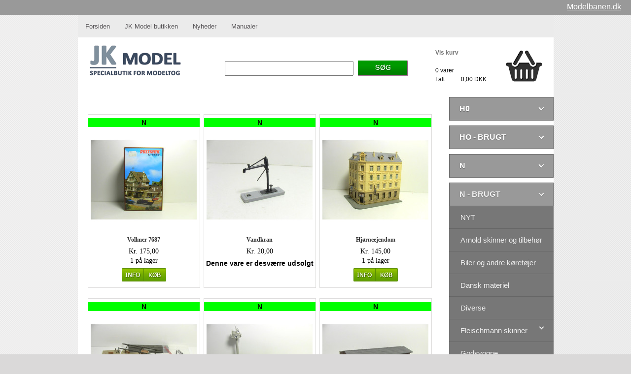

--- FILE ---
content_type: text/html; charset=UTF-8
request_url: https://www.jkmodel.dk/n-brugt/huse-og-bygninger/&test=menutest
body_size: 8979
content:

<!DOCTYPE html>
<html>
<head>
<title>N - BRUGT - Huse og bygninger - JK Model, alt til modeltog i skala N og H0. Roco, Fleischmann, Märklin, Brawa, Noch, Faller, modeltog</title>
<meta http-equiv="imagetoolbar" content="no">
<meta http-equiv="imagetoolbar" content="false">
 <meta http-equiv="content-type" content="text/html; charset=UTF-8">
<meta http-equiv="Pragma" content="no-cache">
<meta http-equiv="Cache-Control" content="no-store">
<meta http-equiv="Expires" content="0">
<meta name="copyright" content="jkmodel.dk">
<meta name="description" content="N - BRUGT, Huse og bygninger">
<meta name="keywords" content="N - BRUGT, Huse og bygninger">
<meta name="page-topic" content="">
<meta name="language" content="dansk, danish, denmark, dk, danmark">
<link rel="stylesheet" href="/css/style.css?123456" type="text/css" media="screen" />
<script type="text/javascript" src="/js/common.js?240126"></script>
<script type="text/javascript" src="https://ajax.googleapis.com/ajax/libs/jquery/1.7/jquery.min.js"></script>
<script src="/cssmenu/script2.js?"></script>
<link rel="stylesheet" href="/cssmenu/styles.css?3">
<link rel="stylesheet" href="/other/fancybox/source/jquery.fancybox.css?v=2.0.6" type="text/css" media="screen" />
<script type="text/javascript" src="/other/fancybox/source/jquery.fancybox.pack.js?v=2.0.6"></script>
<script type="text/javascript">
$(document).ready(function() {
	$(".fancybox").fancybox({
		target		: 'group',
		openEffect	: 'none',
		closeEffect	: 'none',
		arrows		: true,
		openEffect	: 'fade',
		closeEffect	: 'fade',
		nextEffect	: 'fade',
		prevEffect	: 'fade'
	});

	$(".various").fancybox({
		maxWidth	: 800,
		maxHeight	: 600,
		fitToView	: false,
		width		: '70%',
		height		: '70%',
		autoSize	: false,
		closeClick	: false,
		openEffect	: 'none',
		closeEffect	: 'none'
	});
});
</script>
</head>
<body>
<table border="0" cellpadding="0" cellspacing="0" style="width:100%;height:100%;">
<tr><td id="toppen"><a href="https://www.modelbanen.dk" class="usermenu" target="_blank" style="font-size:16px;">Modelbanen.dk</a></td></tr>
<tr>
<td align="center" valign="top">


<table border="0" cellpadding="0" cellspacing="0" align="center" id="wrappertable" style="width:965px;height:100%;">
<tr><td height="46" id="menutable" align="left" style="text-align:left;"><ul id="nav"><li id="lodret">   </li><li><a href="https://www.jkmodel.dk" class="menu">Forsiden</a></li><li id="lodret">   </li><li><a href="/side/om-jk-modelbane" class="menu" >JK Model butikken</a></li><li id="lodret">   </li><li><a href="https://modeltog.jkmodel.dk" class="menu" target="_blank">Nyheder</a></li><li id="lodret">   </li><li><a href="https://www.jkmodel.dk/Manualer/" class="menu" target="_blank">Manualer</a></li></ul></td></tr>
<tr><td height="116" style="padding-left:20px;padding-right:20px;text-align:left;"><form name="form1" method="post" action="/qform">
<table border="0" cellpadding="0" cellspacing="0" height="116" width="100%"><tr><td width="278"><a href="https://www.jkmodel.dk" title="JK Modelbane" alt="JK Modelbane"><img src="/img/jkmodel_logo.gif" border="0" height="112" width="193"></a></td>
<td><input type="text" id="q" name="q" value=""></td>
<td width="162"><input id="soegknap" type="image" src="/img/iconer/soeg.gif"></td>
<td width="140"><table cellspacing="0" cellpadding="0" border="0">
<tbody>
<tr>
<td colspan="2"><a href="/tjekout/kurv" class="topkurv">Vis kurv</a></td>
</tr>
<tr>
<td class="topkurv" colspan="2"><br>0 varer</td>
</tr>
<tr>
<td width="50%" class="topkurv">I alt</td>
<td width="50%" class="topkurv">0,00 DKK  </td>
</tr>
</tbody>
</table></td>
<td align="right" width="80"><a href="/tjekout/kurv" title="" alt=""><img src="/img/basket.png" width="80" border="0"></a></td></tr></table></form>
</td></tr>
<tr><td valign="top">
<table border="0" cellpadding="0" cellspacing="0" width="100%" height="100%"><tr><td valign="top" width="800">
<div class="sidecontainer">


<div class="clear"></div><div class="varelisteblock"><div class="labelDIV"></div><div class="vareliste"><A HREF="/n-brugt/huse-og-bygninger/vollmer-7687" title="Vollmer 7687"><div class="n_ov">N</div><IMG width="215" height="215" BORDER="0" SRC="/img/varer/mellem/vollmer-7687-50784-01.jpg" alt="Vollmer 7687"></A><br><span style="font-family: Georgia"><A HREF="/n-brugt/huse-og-bygninger/vollmer-7687" title="Vollmer 7687" class="vareliste">Vollmer 7687</A></span><br><p style="margin-top: 5px"><span style="font-family: Georgia">Kr. 175,00<br>1 p&aring; lager<div class="knapper"><form action="/tjekout/smidikurv" method="post" name="tjekout" class="inline">
    <input type="hidden" name="varer_id" value="50784" />
    <input type="hidden" name="antal" value="1" size="2" />
    <a href="/n-brugt/huse-og-bygninger/vollmer-7687"><img src="/img/iconer/info.png" width="44" height="27" alt="Se flere detaljer om Vollmer 7687" title="Se flere detaljer om Vollmer 7687" border="0"></a><input type="image" src="/img/iconer/koeb.png" value="K&oslash;b" />
</form></div></span></p>
</div><br></div><div class="varelisteblock"><div class="labelDIV"></div><div class="vareliste"><A HREF="/n-brugt/huse-og-bygninger/vandkran" title="Vandkran"><div class="n_ov">N</div><IMG width="215" height="215" BORDER="0" SRC="/img/varer/mellem/vandkran-50773-01.jpg" alt="Vandkran"></A><br><span style="font-family: Georgia"><A HREF="/n-brugt/huse-og-bygninger/vandkran" title="Vandkran" class="vareliste">Vandkran</A></span><br><p style="margin-top: 5px"><span style="font-family: Georgia">Kr. 20,00<br><div class="knapper"><b>Denne vare er desværre udsolgt</b></div></span></p>
</div><br></div><div class="varelisteblockslut"><div class="labelDIV"></div><div class="vareliste"><A HREF="/n-brugt/huse-og-bygninger/hjoerneejendom" title="Hjørneejendom"><div class="n_ov">N</div><IMG width="215" height="215" BORDER="0" SRC="/img/varer/mellem/hjrneejendom-50442-01.jpg" alt="Hjørneejendom"></A><br><span style="font-family: Georgia"><A HREF="/n-brugt/huse-og-bygninger/hjoerneejendom" title="Hjørneejendom" class="vareliste">Hjørneejendom</A></span><br><p style="margin-top: 5px"><span style="font-family: Georgia">Kr. 145,00<br>1 p&aring; lager<div class="knapper"><form action="/tjekout/smidikurv" method="post" name="tjekout" class="inline">
    <input type="hidden" name="varer_id" value="50442" />
    <input type="hidden" name="antal" value="1" size="2" />
    <a href="/n-brugt/huse-og-bygninger/hjoerneejendom"><img src="/img/iconer/info.png" width="44" height="27" alt="Se flere detaljer om Hjørneejendom" title="Se flere detaljer om Hjørneejendom" border="0"></a><input type="image" src="/img/iconer/koeb.png" value="K&oslash;b" />
</form></div></span></p>
</div><br></div><div class="varelisteblock"><div class="labelDIV"></div><div class="vareliste"><A HREF="/n-brugt/huse-og-bygninger/perrondele" title="Perrondele"><div class="n_ov">N</div><IMG width="215" height="215" BORDER="0" SRC="/img/varer/mellem/perrondele-50440-01.jpg" alt="Perrondele"></A><br><span style="font-family: Georgia"><A HREF="/n-brugt/huse-og-bygninger/perrondele" title="Perrondele" class="vareliste">Perrondele</A></span><br><p style="margin-top: 5px"><span style="font-family: Georgia">Kr. 40,00<br>1 p&aring; lager<div class="knapper"><form action="/tjekout/smidikurv" method="post" name="tjekout" class="inline">
    <input type="hidden" name="varer_id" value="50440" />
    <input type="hidden" name="antal" value="1" size="2" />
    <a href="/n-brugt/huse-og-bygninger/perrondele"><img src="/img/iconer/info.png" width="44" height="27" alt="Se flere detaljer om Perrondele" title="Se flere detaljer om Perrondele" border="0"></a><input type="image" src="/img/iconer/koeb.png" value="K&oslash;b" />
</form></div></span></p>
</div><br></div><div class="varelisteblock"><div class="labelDIV"></div><div class="vareliste"><A HREF="/n-brugt/nyt/diverse-bygninger" title="Diverse bygninger"><div class="n_ov">N</div><IMG width="215" height="215" BORDER="0" SRC="/img/varer/mellem/diverse-bygninger-50425-01.jpg" alt="Diverse bygninger"></A><br><span style="font-family: Georgia"><A HREF="/n-brugt/nyt/diverse-bygninger" title="Diverse bygninger" class="vareliste">Diverse bygninger</A></span><br><p style="margin-top: 5px"><span style="font-family: Georgia">Kr. 160,00<br>1 p&aring; lager<div class="knapper"><form action="/tjekout/smidikurv" method="post" name="tjekout" class="inline">
    <input type="hidden" name="varer_id" value="50425" />
    <input type="hidden" name="antal" value="1" size="2" />
    <a href="/n-brugt/nyt/diverse-bygninger"><img src="/img/iconer/info.png" width="44" height="27" alt="Se flere detaljer om Diverse bygninger" title="Se flere detaljer om Diverse bygninger" border="0"></a><input type="image" src="/img/iconer/koeb.png" value="K&oslash;b" />
</form></div></span></p>
</div><br></div><div class="varelisteblockslut"><div class="labelDIV"></div><div class="vareliste"><A HREF="/n-brugt/huse-og-bygninger/fabrik" title="Fabrik"><div class="n_ov">N</div><IMG width="215" height="215" BORDER="0" SRC="/img/varer/mellem/fabrik-50152-01.jpg" alt="Fabrik"></A><br><span style="font-family: Georgia"><A HREF="/n-brugt/huse-og-bygninger/fabrik" title="Fabrik" class="vareliste">Fabrik</A></span><br><p style="margin-top: 5px"><span style="font-family: Georgia">Kr. 60,00<br>1 p&aring; lager<div class="knapper"><form action="/tjekout/smidikurv" method="post" name="tjekout" class="inline">
    <input type="hidden" name="varer_id" value="50152" />
    <input type="hidden" name="antal" value="1" size="2" />
    <a href="/n-brugt/huse-og-bygninger/fabrik"><img src="/img/iconer/info.png" width="44" height="27" alt="Se flere detaljer om Fabrik" title="Se flere detaljer om Fabrik" border="0"></a><input type="image" src="/img/iconer/koeb.png" value="K&oslash;b" />
</form></div></span></p>
</div><br></div><div class="varelisteblock"><div class="labelDIV"></div><div class="vareliste"><A HREF="/n-brugt/huse-og-bygninger/byhus-11" title="Byhus"><div class="n_ov">N</div><IMG width="215" height="215" BORDER="0" SRC="/img/varer/mellem/byhus-50151-01.jpg" alt="Byhus"></A><br><span style="font-family: Georgia"><A HREF="/n-brugt/huse-og-bygninger/byhus-11" title="Byhus" class="vareliste">Byhus</A></span><br><p style="margin-top: 5px"><span style="font-family: Georgia">Kr. 75,00<br>1 p&aring; lager<div class="knapper"><form action="/tjekout/smidikurv" method="post" name="tjekout" class="inline">
    <input type="hidden" name="varer_id" value="50151" />
    <input type="hidden" name="antal" value="1" size="2" />
    <a href="/n-brugt/huse-og-bygninger/byhus-11"><img src="/img/iconer/info.png" width="44" height="27" alt="Se flere detaljer om Byhus" title="Se flere detaljer om Byhus" border="0"></a><input type="image" src="/img/iconer/koeb.png" value="K&oslash;b" />
</form></div></span></p>
</div><br></div><div class="varelisteblock"><div class="labelDIV"></div><div class="vareliste"><A HREF="/n-brugt/nyt/faller-272551" title="Faller 272551"><div class="n_ov">N</div><IMG width="215" height="215" BORDER="0" SRC="/img/varer/mellem/faller-272551-50037-01.jpg" alt="Faller 272551"></A><br><span style="font-family: Georgia"><A HREF="/n-brugt/nyt/faller-272551" title="Faller 272551" class="vareliste">Faller 272551</A></span><br><p style="margin-top: 5px"><span style="font-family: Georgia">Kr. 185,00<br>1 p&aring; lager<div class="knapper"><form action="/tjekout/smidikurv" method="post" name="tjekout" class="inline">
    <input type="hidden" name="varer_id" value="50037" />
    <input type="hidden" name="antal" value="1" size="2" />
    <a href="/n-brugt/nyt/faller-272551"><img src="/img/iconer/info.png" width="44" height="27" alt="Se flere detaljer om Faller 272551" title="Se flere detaljer om Faller 272551" border="0"></a><input type="image" src="/img/iconer/koeb.png" value="K&oslash;b" />
</form></div></span></p>
</div><br></div><div class="varelisteblockslut"><div class="labelDIV"></div><div class="vareliste"><A HREF="/n-brugt/nyt/faller-272550" title="Faller 272550"><div class="n_ov">N</div><IMG width="215" height="215" BORDER="0" SRC="/img/varer/mellem/faller-272550-50036-01.jpg" alt="Faller 272550"></A><br><span style="font-family: Georgia"><A HREF="/n-brugt/nyt/faller-272550" title="Faller 272550" class="vareliste">Faller 272550</A></span><br><p style="margin-top: 5px"><span style="font-family: Georgia">Kr. 185,00<br>1 p&aring; lager<div class="knapper"><form action="/tjekout/smidikurv" method="post" name="tjekout" class="inline">
    <input type="hidden" name="varer_id" value="50036" />
    <input type="hidden" name="antal" value="1" size="2" />
    <a href="/n-brugt/nyt/faller-272550"><img src="/img/iconer/info.png" width="44" height="27" alt="Se flere detaljer om Faller 272550" title="Se flere detaljer om Faller 272550" border="0"></a><input type="image" src="/img/iconer/koeb.png" value="K&oslash;b" />
</form></div></span></p>
</div><br></div><div class="varelisteblock"><div class="labelDIV"></div><div class="vareliste"><A HREF="/maling-og-lim-mm/faller-170490-plastiklim" title="Faller 170490 plastiklim"><IMG width="215" height="215" BORDER="0" SRC="/img/varer/mellem/faller-170490-plastiklim-49753-01.jpg" alt="Faller 170490 plastiklim"></A><br><span style="font-family: Georgia"><A HREF="/maling-og-lim-mm/faller-170490-plastiklim" title="Faller 170490 plastiklim" class="vareliste">Faller 170490 plastiklim</A></span><br><p style="margin-top: 5px"><span style="font-family: Georgia">Kr. 39,00<br>3 p&aring; lager<div class="knapper"><form action="/tjekout/smidikurv" method="post" name="tjekout" class="inline">
    <input type="hidden" name="varer_id" value="49753" />
    <input type="hidden" name="antal" value="1" size="2" />
    <a href="/maling-og-lim-mm/faller-170490-plastiklim"><img src="/img/iconer/info.png" width="44" height="27" alt="Se flere detaljer om Faller 170490 plastiklim" title="Se flere detaljer om Faller 170490 plastiklim" border="0"></a><input type="image" src="/img/iconer/koeb.png" value="K&oslash;b" />
</form></div></span></p>
</div><br></div><div class="varelisteblock"><div class="labelDIV"></div><div class="vareliste"><A HREF="/n-brugt/huse-og-bygninger/bindingsvaerkshus-1" title="Bindingsværkshus"><div class="n_ov">N</div><IMG width="215" height="215" BORDER="0" SRC="/img/varer/mellem/bindingsvrkshus-49412-01.jpg" alt="Bindingsværkshus"></A><br><span style="font-family: Georgia"><A HREF="/n-brugt/huse-og-bygninger/bindingsvaerkshus-1" title="Bindingsværkshus" class="vareliste">Bindingsværkshus</A></span><br><p style="margin-top: 5px"><span style="font-family: Georgia">Kr. 60,00<br>1 p&aring; lager<div class="knapper"><form action="/tjekout/smidikurv" method="post" name="tjekout" class="inline">
    <input type="hidden" name="varer_id" value="49412" />
    <input type="hidden" name="antal" value="1" size="2" />
    <a href="/n-brugt/huse-og-bygninger/bindingsvaerkshus-1"><img src="/img/iconer/info.png" width="44" height="27" alt="Se flere detaljer om Bindingsværkshus" title="Se flere detaljer om Bindingsværkshus" border="0"></a><input type="image" src="/img/iconer/koeb.png" value="K&oslash;b" />
</form></div></span></p>
</div><br></div><div class="varelisteblockslut"><div class="labelDIV"></div><div class="vareliste"><A HREF="/n-brugt/diverse/pola-306" title="Pola 306"><div class="n_ov">N</div><IMG width="215" height="215" BORDER="0" SRC="/img/varer/mellem/pola-306-49331-01.jpg" alt="Pola 306"></A><br><span style="font-family: Georgia"><A HREF="/n-brugt/diverse/pola-306" title="Pola 306" class="vareliste">Pola 306</A></span><br><p style="margin-top: 5px"><span style="font-family: Georgia">Kr. 200,00<br>1 p&aring; lager<div class="knapper"><form action="/tjekout/smidikurv" method="post" name="tjekout" class="inline">
    <input type="hidden" name="varer_id" value="49331" />
    <input type="hidden" name="antal" value="1" size="2" />
    <a href="/n-brugt/diverse/pola-306"><img src="/img/iconer/info.png" width="44" height="27" alt="Se flere detaljer om Pola 306" title="Se flere detaljer om Pola 306" border="0"></a><input type="image" src="/img/iconer/koeb.png" value="K&oslash;b" />
</form></div></span></p>
</div><br></div><div class="varelisteblock"><div class="labelDIV"></div><div class="vareliste"><A HREF="/n-brugt/huse-og-bygninger/bro-med-skinne-paalimet" title="Bro med skinne pålimet"><div class="n_ov">N</div><IMG width="215" height="215" BORDER="0" SRC="/img/varer/mellem/bro-49140-01.jpg" alt="Bro med skinne pålimet"></A><br><span style="font-family: Georgia"><A HREF="/n-brugt/huse-og-bygninger/bro-med-skinne-paalimet" title="Bro med skinne pålimet" class="vareliste">Bro med skinne pålimet</A></span><br><p style="margin-top: 5px"><span style="font-family: Georgia">Kr. 50,00<br>1 p&aring; lager<div class="knapper"><form action="/tjekout/smidikurv" method="post" name="tjekout" class="inline">
    <input type="hidden" name="varer_id" value="49140" />
    <input type="hidden" name="antal" value="1" size="2" />
    <a href="/n-brugt/huse-og-bygninger/bro-med-skinne-paalimet"><img src="/img/iconer/info.png" width="44" height="27" alt="Se flere detaljer om Bro med skinne pålimet" title="Se flere detaljer om Bro med skinne pålimet" border="0"></a><input type="image" src="/img/iconer/koeb.png" value="K&oslash;b" />
</form></div></span></p>
</div><br></div><div class="varelisteblock"><div class="labelDIV"></div><div class="vareliste"><A HREF="/n-brugt/huse-og-bygninger/kato-dobbeltsporet-bro-" title="Kato dobbeltsporet bro "><div class="n_ov">N</div><IMG width="215" height="215" BORDER="0" SRC="/img/varer/mellem/kato-dobbeltsporet-bro--49133-01.jpg" alt="Kato dobbeltsporet bro "></A><br><span style="font-family: Georgia"><A HREF="/n-brugt/huse-og-bygninger/kato-dobbeltsporet-bro-" title="Kato dobbeltsporet bro " class="vareliste">Kato dobbeltsporet bro </A></span><br><p style="margin-top: 5px"><span style="font-family: Georgia">Kr. 85,00<br>1 p&aring; lager<div class="knapper"><form action="/tjekout/smidikurv" method="post" name="tjekout" class="inline">
    <input type="hidden" name="varer_id" value="49133" />
    <input type="hidden" name="antal" value="1" size="2" />
    <a href="/n-brugt/huse-og-bygninger/kato-dobbeltsporet-bro-"><img src="/img/iconer/info.png" width="44" height="27" alt="Se flere detaljer om Kato dobbeltsporet bro " title="Se flere detaljer om Kato dobbeltsporet bro " border="0"></a><input type="image" src="/img/iconer/koeb.png" value="K&oslash;b" />
</form></div></span></p>
</div><br></div><div class="varelisteblockslut"><div class="labelDIV"></div><div class="vareliste"><A HREF="/n-brugt/huse-og-bygninger/bro-med-skinnestykke-paalimet" title="Bro med skinnestykke pålimet"><div class="n_ov">N</div><IMG width="215" height="215" BORDER="0" SRC="/img/varer/mellem/bro-med-skinnestykke-plimet-49132-01.jpg" alt="Bro med skinnestykke pålimet"></A><br><span style="font-family: Georgia"><A HREF="/n-brugt/huse-og-bygninger/bro-med-skinnestykke-paalimet" title="Bro med skinnestykke pålimet" class="vareliste">Bro med skinnestykke pålimet</A></span><br><p style="margin-top: 5px"><span style="font-family: Georgia">Kr. 50,00<br>1 p&aring; lager<div class="knapper"><form action="/tjekout/smidikurv" method="post" name="tjekout" class="inline">
    <input type="hidden" name="varer_id" value="49132" />
    <input type="hidden" name="antal" value="1" size="2" />
    <a href="/n-brugt/huse-og-bygninger/bro-med-skinnestykke-paalimet"><img src="/img/iconer/info.png" width="44" height="27" alt="Se flere detaljer om Bro med skinnestykke pålimet" title="Se flere detaljer om Bro med skinnestykke pålimet" border="0"></a><input type="image" src="/img/iconer/koeb.png" value="K&oslash;b" />
</form></div></span></p>
</div><br></div><div class="varelisteblock"><div class="labelDIV"></div><div class="vareliste"><A HREF="/n-brugt/huse-og-bygninger/dobbeltsporet-bro" title="Dobbeltsporet bro"><div class="n_ov">N</div><IMG width="215" height="215" BORDER="0" SRC="/img/varer/mellem/dobbeltsporet-bro-49131-01.jpg" alt="Dobbeltsporet bro"></A><br><span style="font-family: Georgia"><A HREF="/n-brugt/huse-og-bygninger/dobbeltsporet-bro" title="Dobbeltsporet bro" class="vareliste">Dobbeltsporet bro</A></span><br><p style="margin-top: 5px"><span style="font-family: Georgia">Kr. 120,00<br>1 p&aring; lager<div class="knapper"><form action="/tjekout/smidikurv" method="post" name="tjekout" class="inline">
    <input type="hidden" name="varer_id" value="49131" />
    <input type="hidden" name="antal" value="1" size="2" />
    <a href="/n-brugt/huse-og-bygninger/dobbeltsporet-bro"><img src="/img/iconer/info.png" width="44" height="27" alt="Se flere detaljer om Dobbeltsporet bro" title="Se flere detaljer om Dobbeltsporet bro" border="0"></a><input type="image" src="/img/iconer/koeb.png" value="K&oslash;b" />
</form></div></span></p>
</div><br></div><div class="varelisteblock"><div class="labelDIV"></div><div class="vareliste"><A HREF="/n-brugt/huse-og-bygninger/dobbelt-sporet-bro-1" title="Dobbelt sporet bro"><div class="n_ov">N</div><IMG width="215" height="215" BORDER="0" SRC="/img/varer/mellem/dobbelt-sporet-bro-49130-01.jpg" alt="Dobbelt sporet bro"></A><br><span style="font-family: Georgia"><A HREF="/n-brugt/huse-og-bygninger/dobbelt-sporet-bro-1" title="Dobbelt sporet bro" class="vareliste">Dobbelt sporet bro</A></span><br><p style="margin-top: 5px"><span style="font-family: Georgia">Kr. 140,00<br>1 p&aring; lager<div class="knapper"><form action="/tjekout/smidikurv" method="post" name="tjekout" class="inline">
    <input type="hidden" name="varer_id" value="49130" />
    <input type="hidden" name="antal" value="1" size="2" />
    <a href="/n-brugt/huse-og-bygninger/dobbelt-sporet-bro-1"><img src="/img/iconer/info.png" width="44" height="27" alt="Se flere detaljer om Dobbelt sporet bro" title="Se flere detaljer om Dobbelt sporet bro" border="0"></a><input type="image" src="/img/iconer/koeb.png" value="K&oslash;b" />
</form></div></span></p>
</div><br></div><div class="varelisteblockslut"><div class="labelDIV"></div><div class="vareliste"><A HREF="/n-brugt/huse-og-bygninger/remise-1" title="Remise"><div class="n_ov">N</div><IMG width="215" height="215" BORDER="0" SRC="/img/varer/mellem/remise-48828-01.jpg" alt="Remise"></A><br><span style="font-family: Georgia"><A HREF="/n-brugt/huse-og-bygninger/remise-1" title="Remise" class="vareliste">Remise</A></span><br><p style="margin-top: 5px"><span style="font-family: Georgia">Kr. 80,00<br>1 p&aring; lager<div class="knapper"><form action="/tjekout/smidikurv" method="post" name="tjekout" class="inline">
    <input type="hidden" name="varer_id" value="48828" />
    <input type="hidden" name="antal" value="1" size="2" />
    <a href="/n-brugt/huse-og-bygninger/remise-1"><img src="/img/iconer/info.png" width="44" height="27" alt="Se flere detaljer om Remise" title="Se flere detaljer om Remise" border="0"></a><input type="image" src="/img/iconer/koeb.png" value="K&oslash;b" />
</form></div></span></p>
</div><br></div><div class="varelisteblock"><div class="labelDIV"></div><div class="vareliste"><A HREF="/n-brugt/huse-og-bygninger/byhuse" title="Byhuse"><div class="n_ov">N</div><IMG width="215" height="215" BORDER="0" SRC="/img/varer/mellem/byhuse-48825-01.jpg" alt="Byhuse"></A><br><span style="font-family: Georgia"><A HREF="/n-brugt/huse-og-bygninger/byhuse" title="Byhuse" class="vareliste">Byhuse</A></span><br><p style="margin-top: 5px"><span style="font-family: Georgia">Kr. 250,00<br>1 p&aring; lager<div class="knapper"><form action="/tjekout/smidikurv" method="post" name="tjekout" class="inline">
    <input type="hidden" name="varer_id" value="48825" />
    <input type="hidden" name="antal" value="1" size="2" />
    <a href="/n-brugt/huse-og-bygninger/byhuse"><img src="/img/iconer/info.png" width="44" height="27" alt="Se flere detaljer om Byhuse" title="Se flere detaljer om Byhuse" border="0"></a><input type="image" src="/img/iconer/koeb.png" value="K&oslash;b" />
</form></div></span></p>
</div><br></div><div class="varelisteblock"><div class="labelDIV"></div><div class="vareliste"><A HREF="/n-brugt/huse-og-bygninger/byhuse-med-salgsplads" title="Byhuse med salgsplads"><div class="n_ov">N</div><IMG width="215" height="215" BORDER="0" SRC="/img/varer/mellem/byhuse-med-salgsplads-48823-01.jpg" alt="Byhuse med salgsplads"></A><br><span style="font-family: Georgia"><A HREF="/n-brugt/huse-og-bygninger/byhuse-med-salgsplads" title="Byhuse med salgsplads" class="vareliste">Byhuse med salgsplads</A></span><br><p style="margin-top: 5px"><span style="font-family: Georgia">Kr. 225,00<br>1 p&aring; lager<div class="knapper"><form action="/tjekout/smidikurv" method="post" name="tjekout" class="inline">
    <input type="hidden" name="varer_id" value="48823" />
    <input type="hidden" name="antal" value="1" size="2" />
    <a href="/n-brugt/huse-og-bygninger/byhuse-med-salgsplads"><img src="/img/iconer/info.png" width="44" height="27" alt="Se flere detaljer om Byhuse med salgsplads" title="Se flere detaljer om Byhuse med salgsplads" border="0"></a><input type="image" src="/img/iconer/koeb.png" value="K&oslash;b" />
</form></div></span></p>
</div><br></div><div class="varelisteblockslut"><div class="labelDIV"></div><div class="vareliste"><A HREF="/n-brugt/huse-og-bygninger/kirke" title="Kirke"><div class="n_ov">N</div><IMG width="215" height="215" BORDER="0" SRC="/img/varer/mellem/kirke-41878-01.jpg" alt="Kirke"></A><br><span style="font-family: Georgia"><A HREF="/n-brugt/huse-og-bygninger/kirke" title="Kirke" class="vareliste">Kirke</A></span><br><p style="margin-top: 5px"><span style="font-family: Georgia">Kr. 95,00<br>1 p&aring; lager<div class="knapper"><form action="/tjekout/smidikurv" method="post" name="tjekout" class="inline">
    <input type="hidden" name="varer_id" value="41878" />
    <input type="hidden" name="antal" value="1" size="2" />
    <a href="/n-brugt/huse-og-bygninger/kirke"><img src="/img/iconer/info.png" width="44" height="27" alt="Se flere detaljer om Kirke" title="Se flere detaljer om Kirke" border="0"></a><input type="image" src="/img/iconer/koeb.png" value="K&oslash;b" />
</form></div></span></p>
</div><br></div><div class="varelisteblock"><div class="labelDIV"></div><div class="vareliste"><A HREF="/n-brugt/huse-og-bygninger/faller-232215-1" title="Faller 232215"><div class="n_ov">N</div><IMG width="215" height="215" BORDER="0" SRC="/img/varer/mellem/faller-232215-48601-01.jpg" alt="Faller 232215"></A><br><span style="font-family: Georgia"><A HREF="/n-brugt/huse-og-bygninger/faller-232215-1" title="Faller 232215" class="vareliste">Faller 232215</A></span><br><p style="margin-top: 5px"><span style="font-family: Georgia">Kr. 150,00<br>1 p&aring; lager<div class="knapper"><form action="/tjekout/smidikurv" method="post" name="tjekout" class="inline">
    <input type="hidden" name="varer_id" value="48601" />
    <input type="hidden" name="antal" value="1" size="2" />
    <a href="/n-brugt/huse-og-bygninger/faller-232215-1"><img src="/img/iconer/info.png" width="44" height="27" alt="Se flere detaljer om Faller 232215" title="Se flere detaljer om Faller 232215" border="0"></a><input type="image" src="/img/iconer/koeb.png" value="K&oslash;b" />
</form></div></span></p>
</div><br></div><div class="varelisteblock"><div class="labelDIV"></div><div class="vareliste"><A HREF="/n-brugt/huse-og-bygninger/braendt-hus" title="Brændt hus"><div class="n_ov">N</div><IMG width="215" height="215" BORDER="0" SRC="/img/varer/mellem/brndt-hus-48578-01.jpg" alt="Brændt hus"></A><br><span style="font-family: Georgia"><A HREF="/n-brugt/huse-og-bygninger/braendt-hus" title="Brændt hus" class="vareliste">Brændt hus</A></span><br><p style="margin-top: 5px"><span style="font-family: Georgia">Kr. 100,00<br>1 p&aring; lager<div class="knapper"><form action="/tjekout/smidikurv" method="post" name="tjekout" class="inline">
    <input type="hidden" name="varer_id" value="48578" />
    <input type="hidden" name="antal" value="1" size="2" />
    <a href="/n-brugt/huse-og-bygninger/braendt-hus"><img src="/img/iconer/info.png" width="44" height="27" alt="Se flere detaljer om Brændt hus" title="Se flere detaljer om Brændt hus" border="0"></a><input type="image" src="/img/iconer/koeb.png" value="K&oslash;b" />
</form></div></span></p>
</div><br></div><div class="varelisteblockslut"><div class="labelDIV"></div><div class="vareliste"><A HREF="/n-brugt/huse-og-bygninger/boutique" title="Boutique"><div class="n_ov">N</div><IMG width="215" height="215" BORDER="0" SRC="/img/varer/mellem/boutique-48577-01.jpg" alt="Boutique"></A><br><span style="font-family: Georgia"><A HREF="/n-brugt/huse-og-bygninger/boutique" title="Boutique" class="vareliste">Boutique</A></span><br><p style="margin-top: 5px"><span style="font-family: Georgia">Kr. 100,00<br>1 p&aring; lager<div class="knapper"><form action="/tjekout/smidikurv" method="post" name="tjekout" class="inline">
    <input type="hidden" name="varer_id" value="48577" />
    <input type="hidden" name="antal" value="1" size="2" />
    <a href="/n-brugt/huse-og-bygninger/boutique"><img src="/img/iconer/info.png" width="44" height="27" alt="Se flere detaljer om Boutique" title="Se flere detaljer om Boutique" border="0"></a><input type="image" src="/img/iconer/koeb.png" value="K&oslash;b" />
</form></div></span></p>
</div><br></div><div class="varelisteblock"><div class="labelDIV"></div><div class="vareliste"><A HREF="/n-brugt/huse-og-bygninger/epoke-modeller-7033" title="Epoke modeller 7033"><div class="n_ov">N</div><IMG width="215" height="215" BORDER="0" SRC="/img/varer/mellem/epoke-modeller-7033-19155-01.jpg" alt="Epoke modeller 7033"></A><br><span style="font-family: Georgia"><A HREF="/n-brugt/huse-og-bygninger/epoke-modeller-7033" title="Epoke modeller 7033" class="vareliste">Epoke modeller 7033</A></span><br><p style="margin-top: 5px"><span style="font-family: Georgia">Kr. 145,00<br>1 p&aring; lager<div class="knapper"><form action="/tjekout/smidikurv" method="post" name="tjekout" class="inline">
    <input type="hidden" name="varer_id" value="19155" />
    <input type="hidden" name="antal" value="1" size="2" />
    <a href="/n-brugt/huse-og-bygninger/epoke-modeller-7033"><img src="/img/iconer/info.png" width="44" height="27" alt="Se flere detaljer om Epoke modeller 7033" title="Se flere detaljer om Epoke modeller 7033" border="0"></a><input type="image" src="/img/iconer/koeb.png" value="K&oslash;b" />
</form></div></span></p>
</div><br></div><div class="varelisteblock"><div class="labelDIV"></div><div class="vareliste"><A HREF="/n-brugt/huse-og-bygninger/n-detail-409" title="N-Detail 409"><div class="n_ov">N</div><IMG width="215" height="215" BORDER="0" SRC="/img/varer/mellem/n-detail-409-47949-01.jpg" alt="N-Detail 409"></A><br><span style="font-family: Georgia"><A HREF="/n-brugt/huse-og-bygninger/n-detail-409" title="N-Detail 409" class="vareliste">N-Detail 409</A></span><br><p style="margin-top: 5px"><span style="font-family: Georgia">Kr. 50,00<br>1 p&aring; lager<div class="knapper"><form action="/tjekout/smidikurv" method="post" name="tjekout" class="inline">
    <input type="hidden" name="varer_id" value="47949" />
    <input type="hidden" name="antal" value="1" size="2" />
    <a href="/n-brugt/huse-og-bygninger/n-detail-409"><img src="/img/iconer/info.png" width="44" height="27" alt="Se flere detaljer om N-Detail 409" title="Se flere detaljer om N-Detail 409" border="0"></a><input type="image" src="/img/iconer/koeb.png" value="K&oslash;b" />
</form></div></span></p>
</div><br></div><div class="varelisteblockslut"><div class="labelDIV"></div><div class="vareliste"><A HREF="/n-brugt/huse-og-bygninger/n-detail-405" title="N-Detail 405"><div class="n_ov">N</div><IMG width="215" height="215" BORDER="0" SRC="/img/varer/mellem/n-detail-405-47948-01.jpg" alt="N-Detail 405"></A><br><span style="font-family: Georgia"><A HREF="/n-brugt/huse-og-bygninger/n-detail-405" title="N-Detail 405" class="vareliste">N-Detail 405</A></span><br><p style="margin-top: 5px"><span style="font-family: Georgia">Kr. 100,00<br>1 p&aring; lager<div class="knapper"><form action="/tjekout/smidikurv" method="post" name="tjekout" class="inline">
    <input type="hidden" name="varer_id" value="47948" />
    <input type="hidden" name="antal" value="1" size="2" />
    <a href="/n-brugt/huse-og-bygninger/n-detail-405"><img src="/img/iconer/info.png" width="44" height="27" alt="Se flere detaljer om N-Detail 405" title="Se flere detaljer om N-Detail 405" border="0"></a><input type="image" src="/img/iconer/koeb.png" value="K&oslash;b" />
</form></div></span></p>
</div><br></div><div class="varelisteblock"><div class="labelDIV"></div><div class="vareliste"><A HREF="/n-brugt/huse-og-bygninger/ndetail-lager-108" title="Ndetail lager 108"><div class="n_ov">N</div><IMG width="215" height="215" BORDER="0" SRC="/img/varer/mellem/ndetail-lager-108-47842-01.jpg" alt="Ndetail lager 108"></A><br><span style="font-family: Georgia"><A HREF="/n-brugt/huse-og-bygninger/ndetail-lager-108" title="Ndetail lager 108" class="vareliste">Ndetail lager 108</A></span><br><p style="margin-top: 5px"><span style="font-family: Georgia">Kr. 125,00<br>1 p&aring; lager<div class="knapper"><form action="/tjekout/smidikurv" method="post" name="tjekout" class="inline">
    <input type="hidden" name="varer_id" value="47842" />
    <input type="hidden" name="antal" value="1" size="2" />
    <a href="/n-brugt/huse-og-bygninger/ndetail-lager-108"><img src="/img/iconer/info.png" width="44" height="27" alt="Se flere detaljer om Ndetail lager 108" title="Se flere detaljer om Ndetail lager 108" border="0"></a><input type="image" src="/img/iconer/koeb.png" value="K&oslash;b" />
</form></div></span></p>
</div><br></div><div class="varelisteblock"><div class="labelDIV"></div><div class="vareliste"><A HREF="/n-brugt/huse-og-bygninger/arnold-6570" title="Arnold 6570"><div class="n_ov">N</div><IMG width="215" height="215" BORDER="0" SRC="/img/varer/mellem/arnold-6570-47813-01.jpg" alt="Arnold 6570"></A><br><span style="font-family: Georgia"><A HREF="/n-brugt/huse-og-bygninger/arnold-6570" title="Arnold 6570" class="vareliste">Arnold 6570</A></span><br><p style="margin-top: 5px"><span style="font-family: Georgia">Kr. 125,00<br>1 p&aring; lager<div class="knapper"><form action="/tjekout/smidikurv" method="post" name="tjekout" class="inline">
    <input type="hidden" name="varer_id" value="47813" />
    <input type="hidden" name="antal" value="1" size="2" />
    <a href="/n-brugt/huse-og-bygninger/arnold-6570"><img src="/img/iconer/info.png" width="44" height="27" alt="Se flere detaljer om Arnold 6570" title="Se flere detaljer om Arnold 6570" border="0"></a><input type="image" src="/img/iconer/koeb.png" value="K&oslash;b" />
</form></div></span></p>
</div><br></div><div class="varelisteblockslut"><div class="labelDIV"></div><div class="vareliste"><A HREF="/n-brugt/huse-og-bygninger/bodega" title="Bodega"><div class="n_ov">N</div><IMG width="215" height="215" BORDER="0" SRC="/img/varer/mellem/bodega-47810-01.jpg" alt="Bodega"></A><br><span style="font-family: Georgia"><A HREF="/n-brugt/huse-og-bygninger/bodega" title="Bodega" class="vareliste">Bodega</A></span><br><p style="margin-top: 5px"><span style="font-family: Georgia">Kr. 100,00<br>1 p&aring; lager<div class="knapper"><form action="/tjekout/smidikurv" method="post" name="tjekout" class="inline">
    <input type="hidden" name="varer_id" value="47810" />
    <input type="hidden" name="antal" value="1" size="2" />
    <a href="/n-brugt/huse-og-bygninger/bodega"><img src="/img/iconer/info.png" width="44" height="27" alt="Se flere detaljer om Bodega" title="Se flere detaljer om Bodega" border="0"></a><input type="image" src="/img/iconer/koeb.png" value="K&oslash;b" />
</form></div></span></p>
</div><br></div><div class="varelisteblock"><div class="labelDIV"></div><div class="vareliste"><A HREF="/n-brugt/huse-og-bygninger/byhus-1" title="Byhus"><div class="n_ov">N</div><IMG width="215" height="215" BORDER="0" SRC="/img/varer/mellem/byhus-47809-01.jpg" alt="Byhus"></A><br><span style="font-family: Georgia"><A HREF="/n-brugt/huse-og-bygninger/byhus-1" title="Byhus" class="vareliste">Byhus</A></span><br><p style="margin-top: 5px"><span style="font-family: Georgia">Kr. 85,00<br>1 p&aring; lager<div class="knapper"><form action="/tjekout/smidikurv" method="post" name="tjekout" class="inline">
    <input type="hidden" name="varer_id" value="47809" />
    <input type="hidden" name="antal" value="1" size="2" />
    <a href="/n-brugt/huse-og-bygninger/byhus-1"><img src="/img/iconer/info.png" width="44" height="27" alt="Se flere detaljer om Byhus" title="Se flere detaljer om Byhus" border="0"></a><input type="image" src="/img/iconer/koeb.png" value="K&oslash;b" />
</form></div></span></p>
</div><br></div><div class="varelisteblock"><div class="labelDIV"></div><div class="vareliste"><A HREF="/n-brugt/huse-og-bygninger/alpehuse" title="Alpehuse"><div class="n_ov">N</div><IMG width="215" height="215" BORDER="0" SRC="/img/varer/mellem/alpehuse-47808-01.jpg" alt="Alpehuse"></A><br><span style="font-family: Georgia"><A HREF="/n-brugt/huse-og-bygninger/alpehuse" title="Alpehuse" class="vareliste">Alpehuse</A></span><br><p style="margin-top: 5px"><span style="font-family: Georgia">Kr. 60,00<br>1 p&aring; lager<div class="knapper"><form action="/tjekout/smidikurv" method="post" name="tjekout" class="inline">
    <input type="hidden" name="varer_id" value="47808" />
    <input type="hidden" name="antal" value="1" size="2" />
    <a href="/n-brugt/huse-og-bygninger/alpehuse"><img src="/img/iconer/info.png" width="44" height="27" alt="Se flere detaljer om Alpehuse" title="Se flere detaljer om Alpehuse" border="0"></a><input type="image" src="/img/iconer/koeb.png" value="K&oslash;b" />
</form></div></span></p>
</div><br></div><div class="varelisteblockslut"><div class="labelDIV"></div><div class="vareliste"><A HREF="/n-brugt/huse-og-bygninger/kibri-7673" title="Kibri 7673"><div class="n_ov">N</div><IMG width="215" height="215" BORDER="0" SRC="/img/varer/mellem/kibri-7673-47758-01.jpg" alt="Kibri 7673"></A><br><span style="font-family: Georgia"><A HREF="/n-brugt/huse-og-bygninger/kibri-7673" title="Kibri 7673" class="vareliste">Kibri 7673</A></span><br><p style="margin-top: 5px"><span style="font-family: Georgia">Kr. 50,00<br>1 p&aring; lager<div class="knapper"><form action="/tjekout/smidikurv" method="post" name="tjekout" class="inline">
    <input type="hidden" name="varer_id" value="47758" />
    <input type="hidden" name="antal" value="1" size="2" />
    <a href="/n-brugt/huse-og-bygninger/kibri-7673"><img src="/img/iconer/info.png" width="44" height="27" alt="Se flere detaljer om Kibri 7673" title="Se flere detaljer om Kibri 7673" border="0"></a><input type="image" src="/img/iconer/koeb.png" value="K&oslash;b" />
</form></div></span></p>
</div><br></div><div class="varelisteblock"><div class="labelDIV"></div><div class="vareliste"><A HREF="/n-brugt/huse-og-bygninger/arnold-6171" title="Arnold 6171"><div class="n_ov">N</div><IMG width="215" height="215" BORDER="0" SRC="/img/varer/mellem/arnold-6171-47745-01.jpg" alt="Arnold 6171"></A><br><span style="font-family: Georgia"><A HREF="/n-brugt/huse-og-bygninger/arnold-6171" title="Arnold 6171" class="vareliste">Arnold 6171</A></span><br><p style="margin-top: 5px"><span style="font-family: Georgia">Kr. 100,00<br>1 p&aring; lager<div class="knapper"><form action="/tjekout/smidikurv" method="post" name="tjekout" class="inline">
    <input type="hidden" name="varer_id" value="47745" />
    <input type="hidden" name="antal" value="1" size="2" />
    <a href="/n-brugt/huse-og-bygninger/arnold-6171"><img src="/img/iconer/info.png" width="44" height="27" alt="Se flere detaljer om Arnold 6171" title="Se flere detaljer om Arnold 6171" border="0"></a><input type="image" src="/img/iconer/koeb.png" value="K&oslash;b" />
</form></div></span></p>
</div><br></div><div class="varelisteblock"><div class="labelDIV"></div><div class="vareliste"><A HREF="/n-brugt/huse-og-bygninger/brodele" title="Brodele"><div class="n_ov">N</div><IMG width="215" height="215" BORDER="0" SRC="/img/varer/mellem/brodele-37663-01.jpg" alt="Brodele"></A><br><span style="font-family: Georgia"><A HREF="/n-brugt/huse-og-bygninger/brodele" title="Brodele" class="vareliste">Brodele</A></span><br><p style="margin-top: 5px"><span style="font-family: Georgia">Kr. 85,00<br>1 p&aring; lager<div class="knapper"><form action="/tjekout/smidikurv" method="post" name="tjekout" class="inline">
    <input type="hidden" name="varer_id" value="37663" />
    <input type="hidden" name="antal" value="1" size="2" />
    <a href="/n-brugt/huse-og-bygninger/brodele"><img src="/img/iconer/info.png" width="44" height="27" alt="Se flere detaljer om Brodele" title="Se flere detaljer om Brodele" border="0"></a><input type="image" src="/img/iconer/koeb.png" value="K&oslash;b" />
</form></div></span></p>
</div><br></div><div class="varelisteblockslut"><div class="labelDIV"></div><div class="vareliste"><A HREF="/n-brugt/huse-og-bygninger/kibri-7153" title="Kibri 7153"><div class="n_ov">N</div><IMG width="215" height="215" BORDER="0" SRC="/img/varer/mellem/kibri-7153-47643-01.jpg" alt="Kibri 7153"></A><br><span style="font-family: Georgia"><A HREF="/n-brugt/huse-og-bygninger/kibri-7153" title="Kibri 7153" class="vareliste">Kibri 7153</A></span><br><p style="margin-top: 5px"><span style="font-family: Georgia">Kr. 100,00<br>1 p&aring; lager<div class="knapper"><form action="/tjekout/smidikurv" method="post" name="tjekout" class="inline">
    <input type="hidden" name="varer_id" value="47643" />
    <input type="hidden" name="antal" value="1" size="2" />
    <a href="/n-brugt/huse-og-bygninger/kibri-7153"><img src="/img/iconer/info.png" width="44" height="27" alt="Se flere detaljer om Kibri 7153" title="Se flere detaljer om Kibri 7153" border="0"></a><input type="image" src="/img/iconer/koeb.png" value="K&oslash;b" />
</form></div></span></p>
</div><br></div><div class="varelisteblock"><div class="labelDIV"></div><div class="vareliste"><A HREF="/n-brugt/huse-og-bygninger/faller-232257" title="Faller 232257"><div class="n_ov">N</div><IMG width="215" height="215" BORDER="0" SRC="/img/varer/mellem/faller-232257-47542-01.jpg" alt="Faller 232257"></A><br><span style="font-family: Georgia"><A HREF="/n-brugt/huse-og-bygninger/faller-232257" title="Faller 232257" class="vareliste">Faller 232257</A></span><br><p style="margin-top: 5px"><span style="font-family: Georgia">Kr. 200,00<br>2 p&aring; lager<div class="knapper"><form action="/tjekout/smidikurv" method="post" name="tjekout" class="inline">
    <input type="hidden" name="varer_id" value="47542" />
    <input type="hidden" name="antal" value="1" size="2" />
    <a href="/n-brugt/huse-og-bygninger/faller-232257"><img src="/img/iconer/info.png" width="44" height="27" alt="Se flere detaljer om Faller 232257" title="Se flere detaljer om Faller 232257" border="0"></a><input type="image" src="/img/iconer/koeb.png" value="K&oslash;b" />
</form></div></span></p>
</div><br></div><div class="varelisteblock"><div class="labelDIV"></div><div class="vareliste"><A HREF="/n-brugt/huse-og-bygninger/kirke-3" title="Kirke"><div class="n_ov">N</div><IMG width="215" height="215" BORDER="0" SRC="/img/varer/mellem/kirke-30764-01.jpg" alt="Kirke"></A><br><span style="font-family: Georgia"><A HREF="/n-brugt/huse-og-bygninger/kirke-3" title="Kirke" class="vareliste">Kirke</A></span><br><p style="margin-top: 5px"><span style="font-family: Georgia">Kr. 100,00<br>1 p&aring; lager<div class="knapper"><form action="/tjekout/smidikurv" method="post" name="tjekout" class="inline">
    <input type="hidden" name="varer_id" value="30764" />
    <input type="hidden" name="antal" value="1" size="2" />
    <a href="/n-brugt/huse-og-bygninger/kirke-3"><img src="/img/iconer/info.png" width="44" height="27" alt="Se flere detaljer om Kirke" title="Se flere detaljer om Kirke" border="0"></a><input type="image" src="/img/iconer/koeb.png" value="K&oslash;b" />
</form></div></span></p>
</div><br></div><div class="varelisteblockslut"><div class="labelDIV"></div><div class="vareliste"><A HREF="/n-brugt/huse-og-bygninger/byhus-6" title="Byhus"><div class="n_ov">N</div><IMG width="215" height="215" BORDER="0" SRC="/img/varer/mellem/byhus--30759-01.jpg" alt="Byhus"></A><br><span style="font-family: Georgia"><A HREF="/n-brugt/huse-og-bygninger/byhus-6" title="Byhus" class="vareliste">Byhus</A></span><br><p style="margin-top: 5px"><span style="font-family: Georgia">Kr. 100,00<br>2 p&aring; lager<div class="knapper"><form action="/tjekout/smidikurv" method="post" name="tjekout" class="inline">
    <input type="hidden" name="varer_id" value="30759" />
    <input type="hidden" name="antal" value="1" size="2" />
    <a href="/n-brugt/huse-og-bygninger/byhus-6"><img src="/img/iconer/info.png" width="44" height="27" alt="Se flere detaljer om Byhus" title="Se flere detaljer om Byhus" border="0"></a><input type="image" src="/img/iconer/koeb.png" value="K&oslash;b" />
</form></div></span></p>
</div><br></div><div class="varelisteblock"><div class="labelDIV"></div><div class="vareliste"><A HREF="/n-brugt/huse-og-bygninger/alpehus-3" title="Alpehus"><div class="n_ov">N</div><IMG width="215" height="215" BORDER="0" SRC="/img/varer/mellem/alpehus-30753-01.jpg" alt="Alpehus"></A><br><span style="font-family: Georgia"><A HREF="/n-brugt/huse-og-bygninger/alpehus-3" title="Alpehus" class="vareliste">Alpehus</A></span><br><p style="margin-top: 5px"><span style="font-family: Georgia">Kr. 85,00<br>1 p&aring; lager<div class="knapper"><form action="/tjekout/smidikurv" method="post" name="tjekout" class="inline">
    <input type="hidden" name="varer_id" value="30753" />
    <input type="hidden" name="antal" value="1" size="2" />
    <a href="/n-brugt/huse-og-bygninger/alpehus-3"><img src="/img/iconer/info.png" width="44" height="27" alt="Se flere detaljer om Alpehus" title="Se flere detaljer om Alpehus" border="0"></a><input type="image" src="/img/iconer/koeb.png" value="K&oslash;b" />
</form></div></span></p>
</div><br></div><div class="varelisteblock"><div class="labelDIV"></div><div class="vareliste"><A HREF="/n-brugt/huse-og-bygninger/kibri-7701" title="Kibri 7701"><div class="n_ov">N</div><IMG width="215" height="215" BORDER="0" SRC="/img/varer/mellem/kibri-7701-47353-01.jpg" alt="Kibri 7701"></A><br><span style="font-family: Georgia"><A HREF="/n-brugt/huse-og-bygninger/kibri-7701" title="Kibri 7701" class="vareliste">Kibri 7701</A></span><br><p style="margin-top: 5px"><span style="font-family: Georgia">Kr. 350,00<br>1 p&aring; lager<div class="knapper"><form action="/tjekout/smidikurv" method="post" name="tjekout" class="inline">
    <input type="hidden" name="varer_id" value="47353" />
    <input type="hidden" name="antal" value="1" size="2" />
    <a href="/n-brugt/huse-og-bygninger/kibri-7701"><img src="/img/iconer/info.png" width="44" height="27" alt="Se flere detaljer om Kibri 7701" title="Se flere detaljer om Kibri 7701" border="0"></a><input type="image" src="/img/iconer/koeb.png" value="K&oslash;b" />
</form></div></span></p>
</div><br></div><div class="varelisteblockslut"><div class="labelDIV"></div><div class="vareliste"><A HREF="/n-brugt/huse-og-bygninger/kibri-7620" title="Kibri 7620"><div class="n_ov">N</div><IMG width="215" height="215" BORDER="0" SRC="/img/varer/mellem/kibri-7620-47352-01.jpg" alt="Kibri 7620"></A><br><span style="font-family: Georgia"><A HREF="/n-brugt/huse-og-bygninger/kibri-7620" title="Kibri 7620" class="vareliste">Kibri 7620</A></span><br><p style="margin-top: 5px"><span style="font-family: Georgia">Kr. 20,00<br>1 p&aring; lager<div class="knapper"><form action="/tjekout/smidikurv" method="post" name="tjekout" class="inline">
    <input type="hidden" name="varer_id" value="47352" />
    <input type="hidden" name="antal" value="1" size="2" />
    <a href="/n-brugt/huse-og-bygninger/kibri-7620"><img src="/img/iconer/info.png" width="44" height="27" alt="Se flere detaljer om Kibri 7620" title="Se flere detaljer om Kibri 7620" border="0"></a><input type="image" src="/img/iconer/koeb.png" value="K&oslash;b" />
</form></div></span></p>
</div><br></div><div class="varelisteblock"><div class="labelDIV"></div><div class="vareliste"><A HREF="/n-brugt/huse-og-bygninger/garager" title="Garager"><div class="n_ov">N</div><IMG width="215" height="215" BORDER="0" SRC="/img/varer/mellem/garager-46943-01.jpg" alt="Garager"></A><br><span style="font-family: Georgia"><A HREF="/n-brugt/huse-og-bygninger/garager" title="Garager" class="vareliste">Garager</A></span><br><p style="margin-top: 5px"><span style="font-family: Georgia">Kr. 50,00<br>1 p&aring; lager<div class="knapper"><form action="/tjekout/smidikurv" method="post" name="tjekout" class="inline">
    <input type="hidden" name="varer_id" value="46943" />
    <input type="hidden" name="antal" value="1" size="2" />
    <a href="/n-brugt/huse-og-bygninger/garager"><img src="/img/iconer/info.png" width="44" height="27" alt="Se flere detaljer om Garager" title="Se flere detaljer om Garager" border="0"></a><input type="image" src="/img/iconer/koeb.png" value="K&oslash;b" />
</form></div></span></p>
</div><br></div><div class="varelisteblock"><div class="labelDIV"></div><div class="vareliste"><A HREF="/n-brugt/huse-og-bygninger/byhus-16" title="Byhus"><div class="n_ov">N</div><IMG width="215" height="215" BORDER="0" SRC="/img/varer/mellem/byhus-46890-01.jpg" alt="Byhus"></A><br><span style="font-family: Georgia"><A HREF="/n-brugt/huse-og-bygninger/byhus-16" title="Byhus" class="vareliste">Byhus</A></span><br><p style="margin-top: 5px"><span style="font-family: Georgia">Kr. 85,00<br>1 p&aring; lager<div class="knapper"><form action="/tjekout/smidikurv" method="post" name="tjekout" class="inline">
    <input type="hidden" name="varer_id" value="46890" />
    <input type="hidden" name="antal" value="1" size="2" />
    <a href="/n-brugt/huse-og-bygninger/byhus-16"><img src="/img/iconer/info.png" width="44" height="27" alt="Se flere detaljer om Byhus" title="Se flere detaljer om Byhus" border="0"></a><input type="image" src="/img/iconer/koeb.png" value="K&oslash;b" />
</form></div></span></p>
</div><br></div><div class="varelisteblockslut"><div class="labelDIV"></div><div class="vareliste"><A HREF="/n-brugt/huse-og-bygninger/arnold-6420" title="Arnold 6420"><div class="n_ov">N</div><IMG width="215" height="215" BORDER="0" SRC="/img/varer/mellem/arnold-6420-46702-01.jpg" alt="Arnold 6420"></A><br><span style="font-family: Georgia"><A HREF="/n-brugt/huse-og-bygninger/arnold-6420" title="Arnold 6420" class="vareliste">Arnold 6420</A></span><br><p style="margin-top: 5px"><span style="font-family: Georgia">Kr. 100,00<br>1 p&aring; lager<div class="knapper"><form action="/tjekout/smidikurv" method="post" name="tjekout" class="inline">
    <input type="hidden" name="varer_id" value="46702" />
    <input type="hidden" name="antal" value="1" size="2" />
    <a href="/n-brugt/huse-og-bygninger/arnold-6420"><img src="/img/iconer/info.png" width="44" height="27" alt="Se flere detaljer om Arnold 6420" title="Se flere detaljer om Arnold 6420" border="0"></a><input type="image" src="/img/iconer/koeb.png" value="K&oslash;b" />
</form></div></span></p>
</div><br></div><div class="varelisteblock"><div class="labelDIV"></div><div class="vareliste"><A HREF="/n-brugt/huse-og-bygninger/byhus-12" title="Byhus"><div class="n_ov">N</div><IMG width="215" height="215" BORDER="0" SRC="/img/varer/mellem/byhus-46464-01.jpg" alt="Byhus"></A><br><span style="font-family: Georgia"><A HREF="/n-brugt/huse-og-bygninger/byhus-12" title="Byhus" class="vareliste">Byhus</A></span><br><p style="margin-top: 5px"><span style="font-family: Georgia">Kr. 85,00<br>1 p&aring; lager<div class="knapper"><form action="/tjekout/smidikurv" method="post" name="tjekout" class="inline">
    <input type="hidden" name="varer_id" value="46464" />
    <input type="hidden" name="antal" value="1" size="2" />
    <a href="/n-brugt/huse-og-bygninger/byhus-12"><img src="/img/iconer/info.png" width="44" height="27" alt="Se flere detaljer om Byhus" title="Se flere detaljer om Byhus" border="0"></a><input type="image" src="/img/iconer/koeb.png" value="K&oslash;b" />
</form></div></span></p>
</div><br></div><div class="varelisteblock"><div class="labelDIV"></div><div class="vareliste"><A HREF="/n-brugt/huse-og-bygninger/byhus" title="Byhus"><div class="n_ov">N</div><IMG width="215" height="215" BORDER="0" SRC="/img/varer/mellem/byhus-46436-01.jpg" alt="Byhus"></A><br><span style="font-family: Georgia"><A HREF="/n-brugt/huse-og-bygninger/byhus" title="Byhus" class="vareliste">Byhus</A></span><br><p style="margin-top: 5px"><span style="font-family: Georgia">Kr. 75,00<br>1 p&aring; lager<div class="knapper"><form action="/tjekout/smidikurv" method="post" name="tjekout" class="inline">
    <input type="hidden" name="varer_id" value="46436" />
    <input type="hidden" name="antal" value="1" size="2" />
    <a href="/n-brugt/huse-og-bygninger/byhus"><img src="/img/iconer/info.png" width="44" height="27" alt="Se flere detaljer om Byhus" title="Se flere detaljer om Byhus" border="0"></a><input type="image" src="/img/iconer/koeb.png" value="K&oslash;b" />
</form></div></span></p>
</div><br></div><div class="varelisteblockslut"><div class="labelDIV"></div><div class="vareliste"><A HREF="/n-brugt/huse-og-bygninger/butik-1" title="Butik"><div class="n_ov">N</div><IMG width="215" height="215" BORDER="0" SRC="/img/varer/mellem/butik-46431-01.jpg" alt="Butik"></A><br><span style="font-family: Georgia"><A HREF="/n-brugt/huse-og-bygninger/butik-1" title="Butik" class="vareliste">Butik</A></span><br><p style="margin-top: 5px"><span style="font-family: Georgia">Kr. 100,00<br>1 p&aring; lager<div class="knapper"><form action="/tjekout/smidikurv" method="post" name="tjekout" class="inline">
    <input type="hidden" name="varer_id" value="46431" />
    <input type="hidden" name="antal" value="1" size="2" />
    <a href="/n-brugt/huse-og-bygninger/butik-1"><img src="/img/iconer/info.png" width="44" height="27" alt="Se flere detaljer om Butik" title="Se flere detaljer om Butik" border="0"></a><input type="image" src="/img/iconer/koeb.png" value="K&oslash;b" />
</form></div></span></p>
</div><br></div><div class="varelisteblock"><div class="labelDIV"></div><div class="vareliste"><A HREF="/n-brugt/huse-og-bygninger/alpehus-med-hestevogn" title="Alpehus med hestevogn"><div class="n_ov">N</div><IMG width="215" height="215" BORDER="0" SRC="/img/varer/mellem/alpehus-med-hestevogn-32839-01.jpg" alt="Alpehus med hestevogn"></A><br><span style="font-family: Georgia"><A HREF="/n-brugt/huse-og-bygninger/alpehus-med-hestevogn" title="Alpehus med hestevogn" class="vareliste">Alpehus med hestevogn</A></span><br><p style="margin-top: 5px"><span style="font-family: Georgia">Kr. 165,00<br>1 p&aring; lager<div class="knapper"><form action="/tjekout/smidikurv" method="post" name="tjekout" class="inline">
    <input type="hidden" name="varer_id" value="32839" />
    <input type="hidden" name="antal" value="1" size="2" />
    <a href="/n-brugt/huse-og-bygninger/alpehus-med-hestevogn"><img src="/img/iconer/info.png" width="44" height="27" alt="Se flere detaljer om Alpehus med hestevogn" title="Se flere detaljer om Alpehus med hestevogn" border="0"></a><input type="image" src="/img/iconer/koeb.png" value="K&oslash;b" />
</form></div></span></p>
</div><br></div><div class="varelisteblock"><div class="labelDIV"></div><div class="vareliste"><A HREF="/n-brugt/huse-og-bygninger/villa-26" title="Villa"><div class="n_ov">N</div><IMG width="215" height="215" BORDER="0" SRC="/img/varer/mellem/villa-46089-01.jpg" alt="Villa"></A><br><span style="font-family: Georgia"><A HREF="/n-brugt/huse-og-bygninger/villa-26" title="Villa" class="vareliste">Villa</A></span><br><p style="margin-top: 5px"><span style="font-family: Georgia">Kr. 75,00<br>1 p&aring; lager<div class="knapper"><form action="/tjekout/smidikurv" method="post" name="tjekout" class="inline">
    <input type="hidden" name="varer_id" value="46089" />
    <input type="hidden" name="antal" value="1" size="2" />
    <a href="/n-brugt/huse-og-bygninger/villa-26"><img src="/img/iconer/info.png" width="44" height="27" alt="Se flere detaljer om Villa" title="Se flere detaljer om Villa" border="0"></a><input type="image" src="/img/iconer/koeb.png" value="K&oslash;b" />
</form></div></span></p>
</div><br></div><div class="varelisteblockslut"><div class="labelDIV"></div><div class="vareliste"><A HREF="/n-brugt/huse-og-bygninger/kapel" title="Kapel"><div class="n_ov">N</div><IMG width="215" height="215" BORDER="0" SRC="/img/varer/mellem/kapel-46085-01.jpg" alt="Kapel"></A><br><span style="font-family: Georgia"><A HREF="/n-brugt/huse-og-bygninger/kapel" title="Kapel" class="vareliste">Kapel</A></span><br><p style="margin-top: 5px"><span style="font-family: Georgia">Kr. 20,00<br>2 p&aring; lager<div class="knapper"><form action="/tjekout/smidikurv" method="post" name="tjekout" class="inline">
    <input type="hidden" name="varer_id" value="46085" />
    <input type="hidden" name="antal" value="1" size="2" />
    <a href="/n-brugt/huse-og-bygninger/kapel"><img src="/img/iconer/info.png" width="44" height="27" alt="Se flere detaljer om Kapel" title="Se flere detaljer om Kapel" border="0"></a><input type="image" src="/img/iconer/koeb.png" value="K&oslash;b" />
</form></div></span></p>
</div><br></div><div class="varelisteblock"><div class="labelDIV"></div><div class="vareliste"><A HREF="/n-brugt/huse-og-bygninger/alpekirke-2" title="Alpekirke"><div class="n_ov">N</div><IMG width="215" height="215" BORDER="0" SRC="/img/varer/mellem/alpekirke-46084-01.jpg" alt="Alpekirke"></A><br><span style="font-family: Georgia"><A HREF="/n-brugt/huse-og-bygninger/alpekirke-2" title="Alpekirke" class="vareliste">Alpekirke</A></span><br><p style="margin-top: 5px"><span style="font-family: Georgia">Kr. 25,00<br>1 p&aring; lager<div class="knapper"><form action="/tjekout/smidikurv" method="post" name="tjekout" class="inline">
    <input type="hidden" name="varer_id" value="46084" />
    <input type="hidden" name="antal" value="1" size="2" />
    <a href="/n-brugt/huse-og-bygninger/alpekirke-2"><img src="/img/iconer/info.png" width="44" height="27" alt="Se flere detaljer om Alpekirke" title="Se flere detaljer om Alpekirke" border="0"></a><input type="image" src="/img/iconer/koeb.png" value="K&oslash;b" />
</form></div></span></p>
</div><br></div><div class="varelisteblock"><div class="labelDIV"></div><div class="vareliste"><A HREF="/n-brugt/huse-og-bygninger/alpehus-2" title="Alpehus"><div class="n_ov">N</div><IMG width="215" height="215" BORDER="0" SRC="/img/varer/mellem/alpehus-46072-01.jpg" alt="Alpehus"></A><br><span style="font-family: Georgia"><A HREF="/n-brugt/huse-og-bygninger/alpehus-2" title="Alpehus" class="vareliste">Alpehus</A></span><br><p style="margin-top: 5px"><span style="font-family: Georgia">Kr. 50,00<br>1 p&aring; lager<div class="knapper"><form action="/tjekout/smidikurv" method="post" name="tjekout" class="inline">
    <input type="hidden" name="varer_id" value="46072" />
    <input type="hidden" name="antal" value="1" size="2" />
    <a href="/n-brugt/huse-og-bygninger/alpehus-2"><img src="/img/iconer/info.png" width="44" height="27" alt="Se flere detaljer om Alpehus" title="Se flere detaljer om Alpehus" border="0"></a><input type="image" src="/img/iconer/koeb.png" value="K&oslash;b" />
</form></div></span></p>
</div><br></div><div class="varelisteblockslut"><div class="labelDIV"></div><div class="vareliste"><A HREF="/n-brugt/huse-og-bygninger/kirke-4" title="Kirke"><div class="n_ov">N</div><IMG width="215" height="215" BORDER="0" SRC="/img/varer/mellem/kirke-31254-01.jpg" alt="Kirke"></A><br><span style="font-family: Georgia"><A HREF="/n-brugt/huse-og-bygninger/kirke-4" title="Kirke" class="vareliste">Kirke</A></span><br><p style="margin-top: 5px"><span style="font-family: Georgia">Kr. 100,00<br>1 p&aring; lager<div class="knapper"><form action="/tjekout/smidikurv" method="post" name="tjekout" class="inline">
    <input type="hidden" name="varer_id" value="31254" />
    <input type="hidden" name="antal" value="1" size="2" />
    <a href="/n-brugt/huse-og-bygninger/kirke-4"><img src="/img/iconer/info.png" width="44" height="27" alt="Se flere detaljer om Kirke" title="Se flere detaljer om Kirke" border="0"></a><input type="image" src="/img/iconer/koeb.png" value="K&oslash;b" />
</form></div></span></p>
</div><br></div><div class="varelisteblock"><div class="labelDIV"></div><div class="vareliste"><A HREF="/n-brugt/huse-og-bygninger/faller-232256" title="Faller 232256"><div class="n_ov">N</div><IMG width="215" height="215" BORDER="0" SRC="/img/varer/mellem/faller-232256-44837-01.jpg" alt="Faller 232256"></A><br><span style="font-family: Georgia"><A HREF="/n-brugt/huse-og-bygninger/faller-232256" title="Faller 232256" class="vareliste">Faller 232256</A></span><br><p style="margin-top: 5px"><span style="font-family: Georgia">Kr. 200,00<br>1 p&aring; lager<div class="knapper"><form action="/tjekout/smidikurv" method="post" name="tjekout" class="inline">
    <input type="hidden" name="varer_id" value="44837" />
    <input type="hidden" name="antal" value="1" size="2" />
    <a href="/n-brugt/huse-og-bygninger/faller-232256"><img src="/img/iconer/info.png" width="44" height="27" alt="Se flere detaljer om Faller 232256" title="Se flere detaljer om Faller 232256" border="0"></a><input type="image" src="/img/iconer/koeb.png" value="K&oslash;b" />
</form></div></span></p>
</div><br></div><div class="varelisteblock"><div class="labelDIV"></div><div class="vareliste"><A HREF="/n-brugt/huse-og-bygninger/shellstation" title="Shellstation"><div class="n_ov">N</div><IMG width="215" height="215" BORDER="0" SRC="/img/varer/mellem/shellstation-44663-01.jpg" alt="Shellstation"></A><br><span style="font-family: Georgia"><A HREF="/n-brugt/huse-og-bygninger/shellstation" title="Shellstation" class="vareliste">Shellstation</A></span><br><p style="margin-top: 5px"><span style="font-family: Georgia">Kr. 90,00<br>1 p&aring; lager<div class="knapper"><form action="/tjekout/smidikurv" method="post" name="tjekout" class="inline">
    <input type="hidden" name="varer_id" value="44663" />
    <input type="hidden" name="antal" value="1" size="2" />
    <a href="/n-brugt/huse-og-bygninger/shellstation"><img src="/img/iconer/info.png" width="44" height="27" alt="Se flere detaljer om Shellstation" title="Se flere detaljer om Shellstation" border="0"></a><input type="image" src="/img/iconer/koeb.png" value="K&oslash;b" />
</form></div></span></p>
</div><br></div><div class="varelisteblockslut"><div class="labelDIV"></div><div class="vareliste"><A HREF="/n-brugt/huse-og-bygninger/alpehus" title="Alpehus"><div class="n_ov">N</div><IMG width="215" height="215" BORDER="0" SRC="/img/varer/mellem/alpehus-44644-01.jpg" alt="Alpehus"></A><br><span style="font-family: Georgia"><A HREF="/n-brugt/huse-og-bygninger/alpehus" title="Alpehus" class="vareliste">Alpehus</A></span><br><p style="margin-top: 5px"><span style="font-family: Georgia">Kr. 120,00<br>1 p&aring; lager<div class="knapper"><form action="/tjekout/smidikurv" method="post" name="tjekout" class="inline">
    <input type="hidden" name="varer_id" value="44644" />
    <input type="hidden" name="antal" value="1" size="2" />
    <a href="/n-brugt/huse-og-bygninger/alpehus"><img src="/img/iconer/info.png" width="44" height="27" alt="Se flere detaljer om Alpehus" title="Se flere detaljer om Alpehus" border="0"></a><input type="image" src="/img/iconer/koeb.png" value="K&oslash;b" />
</form></div></span></p>
</div><br></div><div class="varelisteblock"><div class="labelDIV"></div><div class="vareliste"><A HREF="/n-brugt/huse-og-bygninger/n-detail-108" title="N-Detail 108"><div class="n_ov">N</div><IMG width="215" height="215" BORDER="0" SRC="/img/varer/mellem/n-detail-108-24453-01.jpg" alt="N-Detail 108"></A><br><span style="font-family: Georgia"><A HREF="/n-brugt/huse-og-bygninger/n-detail-108" title="N-Detail 108" class="vareliste">N-Detail 108</A></span><br><p style="margin-top: 5px"><span style="font-family: Georgia">Kr. 120,00<br>1 p&aring; lager<div class="knapper"><form action="/tjekout/smidikurv" method="post" name="tjekout" class="inline">
    <input type="hidden" name="varer_id" value="24453" />
    <input type="hidden" name="antal" value="1" size="2" />
    <a href="/n-brugt/huse-og-bygninger/n-detail-108"><img src="/img/iconer/info.png" width="44" height="27" alt="Se flere detaljer om N-Detail 108" title="Se flere detaljer om N-Detail 108" border="0"></a><input type="image" src="/img/iconer/koeb.png" value="K&oslash;b" />
</form></div></span></p>
</div><br></div><div class="varelisteblock"><div class="labelDIV"></div><div class="vareliste"><A HREF="/n-brugt/huse-og-bygninger/kibri-7231" title="Kibri 7231"><div class="n_ov">N</div><IMG width="215" height="215" BORDER="0" SRC="/img/varer/mellem/kibri-7231-38074-01.jpg" alt="Kibri 7231"></A><br><span style="font-family: Georgia"><A HREF="/n-brugt/huse-og-bygninger/kibri-7231" title="Kibri 7231" class="vareliste">Kibri 7231</A></span><br><p style="margin-top: 5px"><span style="font-family: Georgia">Kr. 875,00<br>1 p&aring; lager<div class="knapper"><form action="/tjekout/smidikurv" method="post" name="tjekout" class="inline">
    <input type="hidden" name="varer_id" value="38074" />
    <input type="hidden" name="antal" value="1" size="2" />
    <a href="/n-brugt/huse-og-bygninger/kibri-7231"><img src="/img/iconer/info.png" width="44" height="27" alt="Se flere detaljer om Kibri 7231" title="Se flere detaljer om Kibri 7231" border="0"></a><input type="image" src="/img/iconer/koeb.png" value="K&oslash;b" />
</form></div></span></p>
</div><br></div><div class="varelisteblockslut"><div class="labelDIV"></div><div class="vareliste"><A HREF="/n-brugt/huse-og-bygninger/byhus-33" title="Byhus"><div class="n_ov">N</div><IMG width="215" height="215" BORDER="0" SRC="/img/varer/mellem/byhus-36200-01.jpg" alt="Byhus"></A><br><span style="font-family: Georgia"><A HREF="/n-brugt/huse-og-bygninger/byhus-33" title="Byhus" class="vareliste">Byhus</A></span><br><p style="margin-top: 5px"><span style="font-family: Georgia">Kr. 85,00<br>1 p&aring; lager<div class="knapper"><form action="/tjekout/smidikurv" method="post" name="tjekout" class="inline">
    <input type="hidden" name="varer_id" value="36200" />
    <input type="hidden" name="antal" value="1" size="2" />
    <a href="/n-brugt/huse-og-bygninger/byhus-33"><img src="/img/iconer/info.png" width="44" height="27" alt="Se flere detaljer om Byhus" title="Se flere detaljer om Byhus" border="0"></a><input type="image" src="/img/iconer/koeb.png" value="K&oslash;b" />
</form></div></span></p>
</div><br></div><div class="varelisteblock"><div class="labelDIV"></div><div class="vareliste"><A HREF="/n-brugt/huse-og-bygninger/politistation" title="Politistation"><div class="n_ov">N</div><IMG width="215" height="215" BORDER="0" SRC="/img/varer/mellem/politistation-36195-01.jpg" alt="Politistation"></A><br><span style="font-family: Georgia"><A HREF="/n-brugt/huse-og-bygninger/politistation" title="Politistation" class="vareliste">Politistation</A></span><br><p style="margin-top: 5px"><span style="font-family: Georgia">Kr. 140,00<br>2 p&aring; lager<div class="knapper"><form action="/tjekout/smidikurv" method="post" name="tjekout" class="inline">
    <input type="hidden" name="varer_id" value="36195" />
    <input type="hidden" name="antal" value="1" size="2" />
    <a href="/n-brugt/huse-og-bygninger/politistation"><img src="/img/iconer/info.png" width="44" height="27" alt="Se flere detaljer om Politistation" title="Se flere detaljer om Politistation" border="0"></a><input type="image" src="/img/iconer/koeb.png" value="K&oslash;b" />
</form></div></span></p>
</div><br></div><div class="varelisteblock"><div class="labelDIV"></div><div class="vareliste"><A HREF="/n-brugt/huse-og-bygninger/byhus-29" title="Byhus"><div class="n_ov">N</div><IMG width="215" height="215" BORDER="0" SRC="/img/varer/mellem/byhus-36193-01.jpg" alt="Byhus"></A><br><span style="font-family: Georgia"><A HREF="/n-brugt/huse-og-bygninger/byhus-29" title="Byhus" class="vareliste">Byhus</A></span><br><p style="margin-top: 5px"><span style="font-family: Georgia">Kr. 95,00<br>1 p&aring; lager<div class="knapper"><form action="/tjekout/smidikurv" method="post" name="tjekout" class="inline">
    <input type="hidden" name="varer_id" value="36193" />
    <input type="hidden" name="antal" value="1" size="2" />
    <a href="/n-brugt/huse-og-bygninger/byhus-29"><img src="/img/iconer/info.png" width="44" height="27" alt="Se flere detaljer om Byhus" title="Se flere detaljer om Byhus" border="0"></a><input type="image" src="/img/iconer/koeb.png" value="K&oslash;b" />
</form></div></span></p>
</div><br></div></div></td>
<td valign="top" width="165" class="sidemenu"><div id="menuside">
    <div id="cssmenu">
   <ul><li class="has-sub"><a href="/h0/&test=menutest" class="">H0</a><ul class="submenu"><li class=""><a href="/h0/h0-tilbudsvarer/&test=menutest">H0 Tilbudsvarer</a><li class=""><a href="/h0/nyt/&test=menutest">NYT</a><li class=""><a href="/h0/belysning-og-signaler/&test=menutest">Belysning og signaler</a><li class=""><a href="/h0/biler-og-andre-koeretoejer/&test=menutest">Biler og andre køretøjer</a><li class=""><a href="/h0/dansk-materiel/&test=menutest">Dansk materiel</a><li class=""><a href="/h0/diverse/&test=menutest">Diverse</a><li class=""><a href="/h0/figurer/&test=menutest">Figurer</a><li class=""><a href="/h0/gods-og-passagervogne/&test=menutest">Gods og passagervogne</a><li class="active "><a href="/h0/huse-og-bygninger/&test=menutest">Huse og bygninger</a><li class=""><a href="/h0/jkm-modeller/&test=menutest">JKM Modeller</a><li class=""><a href="/h0/landskabsmaterialer/&test=menutest">Landskabsmaterialer</a><li class=""><a href="/h0/lokomotiver-2-skinne-drift/&test=menutest">Lokomotiver - 2 skinne drift</a><li class=""><a href="/h0/marklin-og-marklin-kompatibel/&test=menutest">Märklin og Märklin kompatibel</a><li class=""><a href="/h0/fleischmann-og-roco-skinner/&test=menutest">Fleischmann og Roco skinner</a><li class=""><a href="/h0/piko-skinner/&test=menutest">Piko skinner</a><li class=""><a href="/h0/reservedele/&test=menutest">Reservedele</a><li class=""><a href="/h0/reservedele-til-biler-og-lastbiler/&test=menutest">Reservedele til biler og lastbiler</a></ul></li><div class="mellemrum"></div><li class="has-sub"><a href="/ho-brugt/&test=menutest" class="">HO - BRUGT</a><ul class="submenu"><li class=""><a href="/ho-brugt/nyt/&test=menutest">NYT</a><li class=""><a href="/ho-brugt/biler-og-andre-koeretoejer/&test=menutest">Biler og andre køretøjer</a><li class=""><a href="/ho-brugt/dansk-materiel/&test=menutest">Dansk materiel</a><li class=""><a href="/ho-brugt/diverse/&test=menutest">Diverse</a><li class=""><a href="/ho-brugt/elektronik/&test=menutest">Elektronik</a><li class=""><a href="/ho-brugt/figurer-og-smaating/&test=menutest">Figurer og småting</a><li class=""><a href="/ho-brugt/godsvogne/&test=menutest">Godsvogne</a><li class=""><a href="/ho-brugt/huse-og-bygninger/&test=menutest">Huse og bygninger</a><li class=""><a href="/ho-brugt/landskabsmaterialer/&test=menutest">Landskabsmaterialer</a><li class=""><a href="/ho-brugt/lokomotiver-2-skinne/&test=menutest">Lokomotiver - 2 skinne</a><li class=""><a href="/ho-brugt/marklin-og-marklin-kompatibel/&test=menutest">Märklin og Märklin kompatibel</a><li class=""><a href="/ho-brugt/passagervogne/&test=menutest">Passagervogne</a><li class="has-sub"><a href="/ho-brugt/roco-skinner/&test=menutest">Roco skinner</a><ul class="subsubmenu"><li><a href="/ho-brugt/roco-skinner/roco-aeldre-skinner/&test=menutest"> - Roco ældre skinner</a></li><li><a href="/ho-brugt/roco-skinner/geoline/&test=menutest"> - Geoline</a></li><li><a href="/ho-brugt/roco-skinner/roco-line/&test=menutest"> - Roco-Line</a></li><li><a href="/ho-brugt/roco-skinner/roco-line-med-ballast/&test=menutest"> - Roco-Line med ballast</a></li></ul></li><li class=""><a href="/ho-brugt/diverse-skinner/&test=menutest">Diverse skinner</a><li class=""><a href="/ho-brugt/reservedele/&test=menutest">Reservedele</a><li class=""><a href="/ho-brugt/rodekassen/&test=menutest">Rodekassen</a></ul></li><div class="mellemrum"></div><li class="has-sub"><a href="/n/&test=menutest" class="">N</a><ul class="submenu"><li class=""><a href="/n/n-tilbudsvarer/&test=menutest">N - Tilbudsvarer</a><li class=""><a href="/n/nyt/&test=menutest">NYT</a><li class=""><a href="/n/belysning-og-signaler/&test=menutest">Belysning og signaler</a><li class=""><a href="/n/biler-og-andre-koeretoejer/&test=menutest">Biler og andre køretøjer</a><li class=""><a href="/n/diverse/&test=menutest">Diverse</a><li class=""><a href="/n/figurer/&test=menutest">Figurer</a><li class=""><a href="/n/fleischmann-skinner-med-ballast/&test=menutest">Fleischmann skinner med ballast</a><li class=""><a href="/n/fleischmann-skinner-uden-balllast/&test=menutest">Fleischmann skinner uden balllast</a><li class=""><a href="/n/godsvogne/&test=menutest">Godsvogne</a><li class=""><a href="/n/huse-og-byggesaet/&test=menutest">Huse og byggesæt</a><li class=""><a href="/n/jkm-modeller/&test=menutest">JKM modeller</a><li class=""><a href="/n/landskabsmaterialer/&test=menutest">Landskabsmaterialer</a><li class=""><a href="/n/lokomotiver/&test=menutest">Lokomotiver</a><li class=""><a href="/n/lokomotiver-digitale/&test=menutest">Lokomotiver - digitale</a><li class=""><a href="/n/passagervogne/&test=menutest">Passagervogne</a><li class="has-sub"><a href="/n/reservedele/&test=menutest">Reservedele</a><ul class="subsubmenu"><li><a href="/n/reservedele/diverse/&test=menutest"> - Diverse</a></li><li><a href="/n/reservedele/koblinger/&test=menutest"> - Koblinger</a></li><li><a href="/n/reservedele/motorer/&test=menutest"> - Motorer</a></li><li><a href="/n/reservedele/puffere/&test=menutest"> - Puffere</a></li><li><a href="/n/reservedele/traekringe/&test=menutest"> - Trækringe</a></li></ul></li><li class=""><a href="/n/diverse-skinner/&test=menutest">Diverse skinner</a></ul></li><div class="mellemrum"></div><li class="active has-sub"><a href="/n-brugt/&test=menutest" class="">N - BRUGT</a><ul class="submenu"><li class=""><a href="/n-brugt/nyt/&test=menutest">NYT</a><li class=""><a href="/n-brugt/arnold-skinner-og-tilbehoer/&test=menutest">Arnold skinner og tilbehør</a><li class=""><a href="/n-brugt/biler-og-andre-koeretoejer/&test=menutest">Biler og andre køretøjer</a><li class=""><a href="/n-brugt/dansk-materiel/&test=menutest">Dansk materiel</a><li class=""><a href="/n-brugt/diverse/&test=menutest">Diverse</a><li class="has-sub"><a href="/n-brugt/fleischmann-skinner/&test=menutest">Fleischmann skinner</a><ul class="subsubmenu"><li><a href="/n-brugt/fleischmann-skinner/fleischmann-skinner-/&test=menutest"> - Fleischmann skinner </a></li><li><a href="/n-brugt/fleischmann-skinner/tilbehoer/&test=menutest"> - Tilbehør</a></li></ul></li><li class=""><a href="/n-brugt/godsvogne/&test=menutest">Godsvogne</a><li class="active "><a href="/n-brugt/huse-og-bygninger/&test=menutest">Huse og bygninger</a><li class=""><a href="/n-brugt/landskabsmaterialer/&test=menutest">Landskabsmaterialer</a><li class=""><a href="/n-brugt/lokomotiver/&test=menutest">Lokomotiver</a><li class=""><a href="/n-brugt/lokomotiver-digitale/&test=menutest">Lokomotiver - digitale</a><li class=""><a href="/n-brugt/mnitrix-skinner/&test=menutest">Mnitrix skinner</a><li class=""><a href="/n-brugt/passagervogne/&test=menutest">Passagervogne</a><li class="has-sub"><a href="/n-brugt/reservedele/&test=menutest">Reservedele</a><ul class="subsubmenu"><li><a href="/n-brugt/reservedele/andre-reservedele/&test=menutest"> - Andre reservedele</a></li></ul></li><li class=""><a href="/n-brugt/skinner-diverse-maerker/&test=menutest">Skinner diverse mærker</a><li class=""><a href="/n-brugt/tom-emballage/&test=menutest">Tom emballage</a><li class=""><a href="/n-brugt/rodekassen/&test=menutest">Rodekassen</a></ul></li><div class="mellemrum"></div><li class=""><a href="/z-brugt-og-nyt/&test=menutest" class="">Z - brugt og nyt</a><li class=""><a href="/tt-nyt-og-brugt/&test=menutest" class="">TT - Nyt og brugt</a><li class=""><a href="/h0-smalspor/&test=menutest" class="">H0 smalspor</a><li class=""><a href="/spor-g-lgb-nyt-og-brugt/&test=menutest" class="">Spor G - LGB nyt og brugt</a><li class=""><a href="/andre-skalaer/&test=menutest" class="">Andre skalaer</a><li class="has-sub"><a href="/boeger-og-blade-og-film/&test=menutest" class="">Bøger og blade og film</a><ul class="submenu"><li class=""><a href="/boeger-og-blade-og-film/banen/&test=menutest">Banen</a><li class=""><a href="/boeger-og-blade-og-film/danske-boeger-og-blade/&test=menutest">Danske bøger og blade</a><li class=""><a href="/boeger-og-blade-og-film/gamle-kataloger/&test=menutest">Gamle kataloger</a><li class=""><a href="/boeger-og-blade-og-film/marklin-magazin/&test=menutest">Märklin Magazin</a><li class=""><a href="/boeger-og-blade-og-film/miba/&test=menutest">MIBA</a><li class=""><a href="/boeger-og-blade-og-film/n-blade/&test=menutest">N - blade</a><li class=""><a href="/boeger-og-blade-og-film/udenlanske-boeger-og-blade/&test=menutest">Udenlanske bøger og blade</a></ul></li><div class="mellemrum"></div><li class=""><a href="/elektronik-alle-skalaer/&test=menutest" class="">Elektronik - alle skalaer</a><li class=""><a href="/maling-og-lim-mm/&test=menutest" class="">Maling og lim m.m.</a><li class=""><a href="/vaerktoej-alle-skalaer/&test=menutest" class="">Værktøj alle skalaer</a><li class=""><a href="/byggematerialer/&test=menutest" class="">Byggematerialer</a><li class=""><a href="/elektriske-komponenter/&test=menutest" class="">Elektriske komponenter</a><li class=""><a href="/porto-og-salg/&test=menutest" class="">Porto og salg</a><li class=""><a href="/diverse-legetoej-og-militaer/&test=menutest" class="">Diverse legetøj og militær</a><li class="has-sub"><a href="/musik/&test=menutest" class="">Musik</a><ul class="submenu"><li class=""><a href="/musik/film-boeger-og-magasiner/&test=menutest">Film, bøger og magasiner</a><li class=""><a href="/musik/singler/&test=menutest">Singler</a><li class=""><a href="/musik/danske-cder/&test=menutest">Danske CDer</a><li class=""><a href="/musik/rock-pop/&test=menutest">Rock pop</a></ul></li><div class="mellemrum"></div><li class=""><a href="/alle-skalaer-koeb-her-og-afhent-i-butikken-sendes-ikke/&test=menutest" class="">Alle skalaer, køb her og afhent i butikken, sendes ikke.</a></ul>
</div></td></tr></table>
</td></tr>


<tr><td height="200">
<div style="margin-left:76px; margin-right:15px;padding-top:50px;">
<table width="100%" border="0" cellspacing="0" cellpadding="0" class="footer">
  <tr valign="top">
    <td align="left" class="footer"><span style="color:#68c2c2; font-size:14px;">JK Model</span><br /> 
<span style="line-height:18px;">Klitrosevej 8 </span> <br />8200 &Aring;rhus N<br>
<span style="line-height:18px;"><a href="mailto:kontakt@jkmodel.dk" class="footeremail">kontakt@jkmodel.dk</a></span><br>
<span style="line-height:18px;">CVR: 98811656</span><br>&nbsp;

</td>
    <td align="left"><ul class="bundpunkter">
<li>&nbsp;<a href="https://www.jkmodel.dk/side/om-jk-modelbane">Om os</a></li>
<li>&nbsp;<a href="https://www.jkmodel.dk/side/fragt-og-levering">Fragt og levering</a></li>
<li>&nbsp;<a href="https://www.jkmodel.dk/side/returret-og-reklamation">Betingelser</a></li>
<li>&nbsp;<a href="https://www.jkmodel.dk/feedxml">RSS feed</a></li></ul></td>
<td align="left"><ul class="bundpunkter2">
<li>&nbsp;<a href="https://www.jkmodel.dk/side/kontakt-jk-modelbane">Kontakt</a></li>



</ul></td>
    <td valign="bottom"><div align="right"></td>
  </tr>
  <tr><td colspan="4" align="right"><div align="right"><img src="/img/betalingslogerlang.gif"></div></td></tr>
      <tr><td colspan="4">
  &nbsp;
  </td></tr></table>
</div>
</td></tr>
</table>
</td>
</tr>
</table>
<script type="text/javascript">

  var _gaq = _gaq || [];
  _gaq.push(['_setAccount', 'UA-37823874-1']);
  _gaq.push(['_setDomainName', 'jkmodel.dk']);
  _gaq.push(['_trackPageview']);

  (function() {
    var ga = document.createElement('script'); ga.type = 'text/javascript'; ga.async = true;
    ga.src = ('https:' == document.location.protocol ? 'https://ssl' : 'https://www') + '.google-analytics.com/ga.js';
    var s = document.getElementsByTagName('script')[0]; s.parentNode.insertBefore(ga, s);
  })();

</script>
	<script>
var botPattern = "(googlebot\/|bot|Googlebot-Mobile|Googlebot-Image|Google favicon|Mediapartners-Google|bingbot|slurp|java|wget|curl|Commons-HttpClient|Python-urllib|libwww|httpunit|nutch|phpcrawl|msnbot|jyxobot|FAST-WebCrawler|FAST Enterprise Crawler|biglotron|teoma|convera|seekbot|gigablast|exabot|ngbot|ia_archiver|GingerCrawler|webmon |httrack|webcrawler|grub.org|UsineNouvelleCrawler|antibot|netresearchserver|speedy|fluffy|bibnum.bnf|findlink|msrbot|panscient|yacybot|AISearchBot|IOI|ips-agent|tagoobot|MJ12bot|dotbot|woriobot|yanga|buzzbot|mlbot|yandexbot|purebot|Linguee Bot|Voyager|CyberPatrol|voilabot|baiduspider|citeseerxbot|spbot|twengabot|postrank|turnitinbot|scribdbot|page2rss|sitebot|linkdex|Adidxbot|blekkobot|ezooms|dotbot|Mail.RU_Bot|discobot|heritrix|findthatfile|europarchive.org|NerdByNature.Bot|sistrix crawler|ahrefsbot|Aboundex|domaincrawler|wbsearchbot|summify|ccbot|edisterbot|seznambot|ec2linkfinder|gslfbot|aihitbot|intelium_bot|facebookexternalhit|yeti|RetrevoPageAnalyzer|lb-spider|sogou|lssbot|careerbot|wotbox|wocbot|ichiro|DuckDuckBot|lssrocketcrawler|drupact|webcompanycrawler|acoonbot|openindexspider|gnam gnam spider|web-archive-net.com.bot|backlinkcrawler|coccoc|integromedb|content crawler spider|toplistbot|seokicks-robot|it2media-domain-crawler|ip-web-crawler.com|siteexplorer.info|elisabot|proximic|changedetection|blexbot|arabot|WeSEE:Search|niki-bot|CrystalSemanticsBot|rogerbot|360Spider|psbot|InterfaxScanBot|Lipperhey SEO Service|CC Metadata Scaper|g00g1e.net|GrapeshotCrawler|urlappendbot|brainobot|fr-crawler|binlar|SimpleCrawler|Livelapbot|Twitterbot|cXensebot|smtbot|bnf.fr_bot|A6-Indexer|ADmantX|Facebot|Twitterbot|OrangeBot|memorybot|AdvBot|MegaIndex|SemanticScholarBot|ltx71|nerdybot|xovibot|BUbiNG|Qwantify|archive.org_bot|Applebot|TweetmemeBot|crawler4j|findxbot|SemrushBot|yoozBot|lipperhey|y!j-asr|Domain Re-Animator Bot|AddThis)";
var re = new RegExp(botPattern, 'i');
var userAgent = navigator.userAgent; 
if (re.test(userAgent)) {
    //console.log('the user agent is a crawler!');
} else {
	$.ajax({ type: "GET",   
         url: "/public/cookie/cookiepopup.php",   
         async: false,
         success : function(text)
         {
             response = text;
         }
});
jQuery('body').append(response);
}
	</script>
</body>
</html>

--- FILE ---
content_type: text/css
request_url: https://www.jkmodel.dk/css/style.css?123456
body_size: 2467
content:
* {margin: 0;}
html {overflow-y: scroll;}
html, body {height: 100%;}
body {	
background-image: url("/img/bg_body.png");
background-color: #dad9d9;
background-position: center top;
background-repeat: repeat-y;
margin-top: 0px;
margin-right: 0px;
margin-bottom: 0px;
margin-left: 0px;
padding-top: 0px;
padding-right: 0px;
padding-bottom: 0px;
padding-left: 0px;
font-family: Arial,Helvetica,sans-serif;
font-size: 14px;
color: #000000;
line-height: 18px;
}
.ho_ov, a > .ho_ov {
background-color: #ff0000;
color:#000000;
text-decoration:none!important;
font-weight: bold;
}

.n_ov, a > .n_ov {
background-color: #00ff00;
color:#000000;
text-decoration:none!important;
font-weight: bold;
}

.vareliste > a {

text-decoration:none!important;
}
h1 {
line-height:34px;
font-size: 22px;
}
.besked {
line-height:34px;
font-size: 22px;
background-color: #dd0000;
font-weight: bold;
padding:4px;
}
#wrappertable {
background-color: #ffffff;
}
#menutable {
background-color: #ebebeb;
}

#toppen {
background-color: #999999;
height:30px;
color:#ffffff;
text-align:right;
padding-right:20px;
padding-left:20px;
font-size: 11px;
}
form.inline {
display:inline;
}
div.knapper {
padding-top:6px;
}
.usermenu {
color:#ffffff;
text-align:right;
font-size: 11px;
}
td.opdateret {
color:#888888;
font-size: 12px;
}

.clear {
clear:both;
}
div.varelistedetaljeside {
border-bottom: rgb(222,221,220) 1px solid; 
border-left: rgb(222,221,220) 1px solid; 
width: 224px; 
margin-bottom: 5px; 
height: 310px; 
border-top: rgb(222,221,220) 1px solid; 
border-right: rgb(222,221,220) 1px solid;
padding-top:7px;
}
div.varelisteblockdetaljeside {
width: 224px;
height: 310px;
margin-top: 20px;
margin-right: 9px;
margin-bottom: 10px;
margin-left: 0pt;
float: left;
text-align: center;
}

div.varelisteblockslutdetaljeside {
width: 220px;
height: 310px;
margin-top: 20px;
margin-right: 0px;
margin-bottom: 10px;
margin-left: 0pt;
float: left;
text-align: center;
}

div.smaabilleder {
border-bottom: rgb(222,221,220) 1px solid; border-left: rgb(222,221,220) 1px solid; width: 66px; margin-bottom: 3px; height: 66px; border-top: rgb(222,221,220) 1px solid; border-right: rgb(222,221,220) 1px solid;padding-top:7px;padding-left:5px; float:left;margin-right:4px;
}
#stortbillede {
border-bottom: rgb(222,221,220) 1px solid; 
border-left: rgb(222,221,220) 1px solid; 
border-top: rgb(222,221,220) 1px solid; 
border-right: rgb(222,221,220) 1px solid;
width: 374px; 
margin-bottom: 5px; 
height: 400px; 
padding-top:7px;
text-align:center;
color:#999999;
}
#tilknyttedevarerdetaljeside {
padding-left:20px;
}

#ikurvknap {
padding-left:0px;
padding-top:0px;
float:right;
padding-right:0px;

}
#ikurvform {
width:170px;
}
#antal {
padding-left:0px;
padding-top:0px;
float:left;
padding-right:0px;

}
#inputantal,input.inputantal {
height:24px;
width:45px;
}
#pris {
color:#009A00;
font-size:18px;
font-weight: bold;
line-height: 34px;
padding-bottom:8px;
}
.foerpris {
color:#990000;
font-size:12px;
font-weight: bold;
line-height: 34px;
padding-bottom:8px;
padding-left:10px;
text-decoration:line-through
}
#storkurv {
border-bottom: #999999 1px solid; 
border-left: #999999 1px solid; 
border-top: #999999 1px solid; 
border-right: #999999 1px solid;
color:#000000;
}
#storkurv td {
border-bottom: rgb(222,221,220) 1px solid; 
border-left: rgb(222,221,220) 0px solid; 
border-top: rgb(222,221,220) 0px solid; 
border-right: rgb(222,221,220) 0px solid;
color:#000000;
}
#tjekouttable {
border-bottom: #999999 1px solid; 
border-left: #999999 1px solid; 
border-top: #999999 1px solid; 
border-right: #999999 1px solid;
color:#000000;
}
#tjekouttable2 {
border-bottom: #999999 1px solid; 
border-left: #999999 1px solid; 
border-top: #999999 1px solid; 
border-right: #999999 1px solid;
color:#000000;
}
#tjekouttable3 {
color:#000000;
}
.inputtext {
height:30px;
font-size:16px;
padding-left:5px;
}
#betingelser {

}
#ean, #firma, #navn, #adresse, #tlf, #email, #kommentar {
width:500px;
}

#pname, #padresse, #ppost, #pcity, #pemail, #ptlf, #pbankkonto, #pbeskrivelse {
width:500px;
}

#post {
width:50px;
}
#city {
width:429px;
}
#henttlf {
width:110px;
}
#q {
width:250px;
height:24px;
font-size:16px;
padding-left:5px;
margin-top:10px;
}
#soegknap {
padding-left:5px;
padding-top:14px;
}
#nav {
padding:0px 0;
margin:0px;
list-style:none;
width:800;
height:45px;
font:normal 8pt verdana, arial, helvetica;
}
	
#nav li {
margin:0;
padding:0;
display:block;
float:left;
position:relative;
font:normal 10pt verdana, arial, helvetica;
}

#lodret	 {
color:#a8d6d7;
top:16px;
left:0px;
right:0px;
bottom:0px;
}

#nav li a.menu {
padding:16px 15px 16px 15px;
display:block;
text-align:center;
text-decoration:none;
background:#ebebeb;
color:#575457;
height:13px;
}

#nav li a:hover.menu {
padding:16px 15px 16px 15px;
display:block;
text-align:center;
text-decoration:none;
background:#999999;
color:#ffffff;
height:13px;
}

#nav li a.menuon {
padding:16px 15px 16px 15px;
display:block;
text-align:center;
text-decoration:none;
background:#999999;
color:#ffffff;
height:13px;
}

#nav li a.house	{
padding:6px 10px 20px 14px;
display:block;
text-align:center;
text-decoration:none;
color:#575457;
height:20px;
}
		

#nav li a:hover.house {
padding:6px 10px 20px 14px;
display:block;
text-align:center;
text-decoration:none;
background:#ffffff;
color:#575457;
height:20px;
}

/*submenu*/		

#subnav {
padding:0px 14px;
margin:0px;
list-style:none;
width:200;

font:normal 8pt verdana, arial, helvetica;
}	

#subnav li {
margin:0;
padding:0;
display:block;
width:200px;
position:relative;
font:normal 8pt verdana, arial, helvetica;

}
#subnav li:hover {
margin:0;
padding:0;
display:block;
width:200px;
position:relative;
font:normal 8pt verdana, arial, helvetica;

}
#_sublodret	 {
background-color:#e4dfd6;
top:0px;
left:0px;
right:0px;
bottom:0px;
width:200px;
height:1px;
}
span.submenu {
padding:10px 0px 10px 0px;
display:block;
text-decoration:none;
color:#575457;
height:15px;
font-size: 14px;
}

#subnav li a.submenu {
padding:10px 0px 10px 0px;
display:block;
text-decoration:none;
color:#575457;
height:15px;
font-size: 14px;
background-image: url("/img/leftmenubg.gif");
background-repeat: no-repeat;
}

#subnav li a:hover.submenu {
padding:10px 0px 10px 0px;
display:block;
text-decoration:none;
color:#575457;
height:15px;
font-size: 14px;
background-image: url("/img/leftmenuhoverbg.gif");
background-repeat: no-repeat;
}	



/*subsubmenu*/		

#subsubnav {
padding:0px 10px;
margin:0px;
list-style:none;
width:180;
font:normal 8pt verdana, arial, helvetica;
}	

#subsubnav li {
margin:0;
padding:0;
display:block;
width:180px;
position:relative;
font:normal 8pt verdana, arial, helvetica;

}
#subsubnav li:hover {
margin:0;
padding:0;
display:block;
width:180px;
position:relative;
font:normal 8pt verdana, arial, helvetica;

}
#subsublodret	 {
background-color:#e4dfd6;
top:0px;
left:0px;
right:0px;
bottom:0px;
width:180px;
height:1px;
}
span.subsubmenu {
padding:10px 0px 10px 0px;
display:block;
text-decoration:none;
color:#575457;
height:15px;
font-size: 14px;
}

#subsubnav li a.subsubmenu {
padding:10px 0px 10px 0px;
display:block;
text-decoration:none;
color:#575457;
height:15px;
font-size: 14px;
background-image: url("/img/leftmenubg.gif");
background-repeat: no-repeat;
}

#subsubnav li a:hover.subsubmenu {
padding:10px 0px 10px 0px;
display:block;
text-decoration:none;
color:#575457;
height:15px;
font-size: 14px;
background-image: url("/img/leftmenuhoverbg.gif");
background-repeat: no-repeat;
}	


/*subsubsubmenu*/		

#subsubsubnav {
padding:0px 10px;
margin:0px;
list-style:none;
width:160;
font:normal 8pt verdana, arial, helvetica;
}	

#subsubsubnav li {
margin:0;
padding:0;
display:block;
width:160px;
position:relative;
font:normal 8pt verdana, arial, helvetica;

}
#subsubnav li:hover {
margin:0;
padding:0;
display:block;
width:160px;
position:relative;
font:normal 8pt verdana, arial, helvetica;

}
#subsubsublodret	 {
background-color:#e4dfd6;
top:0px;
left:0px;
right:0px;
bottom:0px;
width:160px;
height:1px;
}
span.subsubsubmenu {
padding:10px 0px 10px 0px;
display:block;
text-decoration:none;
color:#575457;
height:15px;
font-size: 14px;
}

#subsubsubnav li a.subsubsubmenu {
padding:10px 0px 10px 0px;
display:block;
text-decoration:none;
color:#575457;
height:15px;
font-size: 14px;
background-image: url("/img/leftmenubg.gif");
background-repeat: no-repeat;
}

#subsubsubnav li a:hover.subsubsubmenu {
padding:10px 0px 10px 0px;
display:block;
text-decoration:none;
color:#575457;
height:15px;
font-size: 14px;
background-image: url("/img/leftmenuhoverbg.gif");
background-repeat: no-repeat;
}	

		
.footer A:link {
font-weight: normal;
color: #8c8c8c;
}

.footer A:hover {
font-weight: normal;
color: #8c8c8c;
}		

ul.bundpunkter{
/*list-style-image: url(/images/punktcirkel.png);*/
margin-left:-40px;
*margin-left:0px;
line-height:18px;
margin-right:0px;
text-decoration:none;
}

ul.bundpunkter2{
list-style-image: url(/images/punktcirkel.png);
line-height:18px;
text-decoration:none;
}

ul.bundpunkter A:link, ul.bundpunkter A:visited, ul.bundpunkter A:active, ul.bundpunkter2 A:link, ul.bundpunkter2 A:visited, ul.bundpunkter2 A:active {
color: #767676;
font-size: 12px;
font-weight: normal;
text-decoration:none;
}

ul.bundpunkter A:hover,ul.bundpunkter2 A:hover {
font-size: 12px;
font-weight: normal;
color: #999999;
text-decoration:none;
}

td.footer {
color: #767676;
font-size: 12px;
font-weight: normal;
text-decoration:none;
}

A:link.footeremail, A:visited.footeremail, A:active.footeremail {
color: #767676;
font-size: 12px;
font-weight: normal;
text-decoration:none;
}

A:hover.footeremail {
font-size: 12px;
font-weight: normal;
color: #999999;
text-decoration:none;
}

A:link.maximilian,A:visited.maximilian,A:active.maximilian {
color: #dddddd;
font-size: 10px;
font-weight: normal;
}

A:hover.maximilian {
font-size: 10px;
font-weight: normal;
color: #cccccc;
}

A:link.vareliste,A:visited.vareliste,A:active.vareliste {
color: #333333;
font-size: 12px;
font-weight: bold;
text-decoration:none;
}

A:hover.vareliste {
font-size: 12px;
font-weight: bold;
color: #333333;
text-decoration:none;
}
td.topkurv {
font-size: 12px;
font-weight: normal;
}
A:link.topkurv,A:visited.topkurv,A:active.topkurv {
color: #767676;
font-size: 12px;
text-decoration:none;
font-weight: bold;
}

A:hover.topkurv {
font-size: 12px;
color: #767676;
text-decoration:none;
font-weight: bold;
}
A:link.inspiration,A:visited.inspiration,A:active.inspiration {
color: #333333;
font-size: 14px;
font-weight: normal;
text-decoration:none;
}
A:hover.inspiration {
font-size: 14px;
font-weight: normal;
color: #666666;
text-decoration:none;
}
.labelDIV {
position:absolute;
text-align:left;
margin-top:5px;
margin-left:143px;
}
div.vareblock {
width: 226px;
height: 384px;
margin-top: 0px;
margin-right: 9px;
margin-bottom: 10px;
margin-left: 0pt;
float: left;
text-align: center;
}

div.varelisteblock {
width: 226px;
height: 344px;
margin-top: 20px;
margin-right: 9px;
margin-bottom: 10px;
margin-left: 0pt;
float: left;
text-align: center;
}

div.varelisteblockslut {
width: 226px;
height: 344px;
margin-top: 20px;
margin-right: 0px;
margin-bottom: 10px;
margin-left: 0pt;
float: left;
text-align: center;
}
div.vareliste {
border-bottom: rgb(222,221,220) 1px solid; 
border-left: rgb(222,221,220) 1px solid; 
width: 226px; margin-bottom: 5px; 
height: 344px; 
border-top: rgb(222,221,220) 1px solid; 
border-right: rgb(222,221,220) 1px solid;
padding-top:7px;
}
div.varelisteforside {
border-bottom: rgb(222,221,220) 1px solid; 
border-left: rgb(222,221,220) 1px solid; 
width: 226px; margin-bottom: 5px; 
height: 304px; 
border-top: rgb(222,221,220) 1px solid; 
border-right: rgb(222,221,220) 1px solid;
padding-top:7px;
}
ul.bundpunkter{
list-style-image: url(/images/punktcirkel.png);
margin-left:-40px;
*margin-left:0px;
line-height:18px;
margin-right:0px;
}
ul.bundpunkter2{
list-style-image: url(/images/punktcirkel.png);
line-height:18px;
}
.bundlogo{
margin-right:40px;
*margin-right:130px; 
}

div.nyhedcontainer {
padding:20px;
border-bottom: rgb(222,221,220) 1px dotted; 
}
div.nyhedsoverskrift {
font-size: 22px;
line-height:34px;
}
div.nyhedsoverskrift a {
text-decoration:none;
color:#000000;
font-weight: bold;
}
div.nyhedsoverskrift a:hover {
text-decoration:underline;
color:#000000;
}

div.nyhedstekst {
color:#000000;
}
div.nyhedsdato {
}
div.nyhedslink {
color:#000000;
text-align:right;
}
div.nyhedslink a {
text-decoration:none;
color:#000000;
}
div.nyhedslink a:hover {
text-decoration:underline;
color:#000000;
}
div.pagecontainer {
padding:20px;
width:700px;
}
div.sidecontainer {
padding:20px;
width:100%;
}
td.sidemenu {
padding-top:5px;

}

#menuside ul li a, ul.submenu li a, ul.subsubmenu li a {
color: #444444;
/*opacity:1.0;*/
}
div.mellemrum {
line-height:10px;
height:10px;
}


#menuside ul {
padding:0px 0;
margin:0px;
margin-top:36px;
}

#menuside ul li {

  list-style: none;
  background-color:#999999;
/*opacity:.8;*/
  text-align: left;
  margin: 0;
  padding:7px;
  padding-left:15px;
  margin-bottom:9px;
  width:190px;
}
#menuside ul li a.hovedkat {
  display: block;
  text-decoration: none;
  padding: .25em;
  font-size:16px;
  font-weight:bold;
}
#menuside ul li a {
  display: block;
  text-decoration: none;
  padding: .25em;

}
#menuside ul li a:hover, #menuside ul li a:focus, #menuside ul li:hover, #menuside ul li.on, #menuside ul li.on a {
color: #000000;
background-color:#666666;
opacity:1.0;
}
#imgmenuside {
position: relative; 
width:200px;
background-color:#999999;
/*opacity:.8;*/
margin:0px;
padding:0px;
line-height:1px;
}
/*submenu*/

#menuside ul.submenu {
padding:0px 0;
margin:0px;
margin-top:-8px;
}
#menuside ul.submenu li {
color: #ffffff;
  list-style: none;
  background-color:#999999;
  /*opacity:.8;*/
  text-align: left;
  margin: 0;
  padding:6px;
  padding-left:20px;
  margin-bottom:1px;
  width:186px;
}
#menuside ul.submenu li a {
  display: block;
  text-decoration: none;
  padding: .25em;
}
#menuside ul.submenu li a:hover, #menuside ul.submenu li a:focus, #menuside ul.submenu li:hover, #menuside ul.submenu li.on {
color: #000000;
background-color:#666666;
/*opacity:1.0;*/
}
div.mellemrum {
line-height:10px;
height:10px;
}

/*subsubmenu*/

#menuside ul.subsubmenu {
padding:0px 0;
margin:0px;
}
#menuside ul.subsubmenu li {
color: #ffffff;
  list-style: none;
  background-color:#999999;
/*opacity:.8;*/
  text-align: left;
  margin: 0;
  padding:6px;
  padding-left:40px;
  margin-bottom:1px;
  width:166px;
}
#menuside ul.subsubmenu li a {
  display: block;
  text-decoration: none;
  padding: .25em;
}
#menuside ul.subsubmenu li a:hover, #menuside ul.subsubmenu li a:focus, #menuside ul.subsubmenu li:hover, #menuside ul.subsubmenu li.on {
color: #000000;
background-color:#666666;
/*opacity:1.0;*/
}

